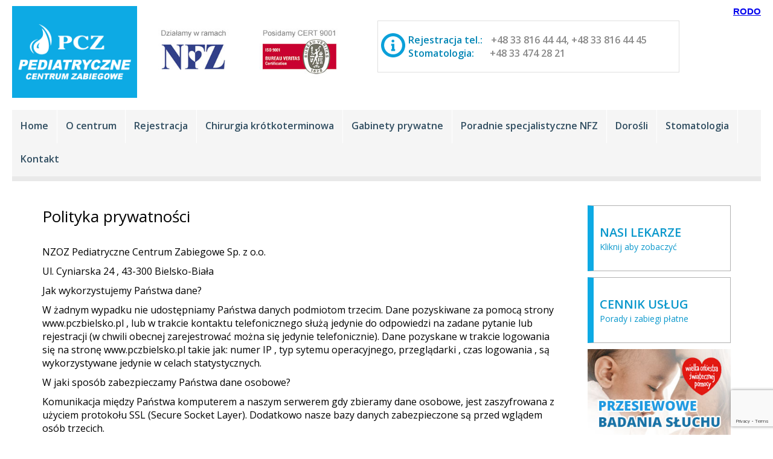

--- FILE ---
content_type: text/html; charset=UTF-8
request_url: https://www.pczbielsko.pl/pl/polityka-prywatnosci/
body_size: 10169
content:
<!DOCTYPE html>
<html itemscope="itemscope" itemtype="http://schema.org/WebPage" lang="pl-PL">
<head>
	<meta charset="UTF-8">
	<meta http-equiv="X-UA-Compatible" content="IE=edge">
	<meta name="viewport" content="width=device-width, initial-scale=1.0">
	
	
	<link href='https://fonts.googleapis.com/css?family=Open+Sans:400,600,700&subset=latin,latin-ext' rel='stylesheet' type='text/css'>

	<!--[if gte IE 9]>
		<style type="text/css">
			.gradient {
			filter: none;
			}
		</style>
	<![endif]-->
	
		<meta name='robots' content='index, follow, max-image-preview:large, max-snippet:-1, max-video-preview:-1' />
	<style>img:is([sizes="auto" i], [sizes^="auto," i]) { contain-intrinsic-size: 3000px 1500px }</style>
	
	<!-- This site is optimized with the Yoast SEO plugin v26.0 - https://yoast.com/wordpress/plugins/seo/ -->
	<title>Polityka prywatności - Pediatryczne Centrum Zabiegowe - Bielsko-Biała</title>
	<link rel="canonical" href="https://www.pczbielsko.pl/pl/polityka-prywatnosci/" />
	<meta property="og:locale" content="pl_PL" />
	<meta property="og:type" content="article" />
	<meta property="og:title" content="Polityka prywatności - Pediatryczne Centrum Zabiegowe - Bielsko-Biała" />
	<meta property="og:description" content="NZOZ Pediatryczne Centrum Zabiegowe Sp. z o.o. Ul. Cyniarska 24 , 43-300 Bielsko-Biała Jak wykorzystujemy [&hellip;]" />
	<meta property="og:url" content="https://www.pczbielsko.pl/pl/polityka-prywatnosci/" />
	<meta property="og:site_name" content="Pediatryczne Centrum Zabiegowe - Bielsko-Biała" />
	<meta property="article:publisher" content="https://www.facebook.com/Pediatryczne-Centrum-Zabiegowe-289715897748382/" />
	<meta property="article:modified_time" content="2024-06-13T10:23:29+00:00" />
	<meta name="twitter:label1" content="Szacowany czas czytania" />
	<meta name="twitter:data1" content="1 minuta" />
	<script type="application/ld+json" class="yoast-schema-graph">{"@context":"https://schema.org","@graph":[{"@type":"WebPage","@id":"https://www.pczbielsko.pl/pl/polityka-prywatnosci/","url":"https://www.pczbielsko.pl/pl/polityka-prywatnosci/","name":"Polityka prywatności - Pediatryczne Centrum Zabiegowe - Bielsko-Biała","isPartOf":{"@id":"https://www.pczbielsko.pl/pl/#website"},"datePublished":"2014-06-11T09:31:38+00:00","dateModified":"2024-06-13T10:23:29+00:00","breadcrumb":{"@id":"https://www.pczbielsko.pl/pl/polityka-prywatnosci/#breadcrumb"},"inLanguage":"pl-PL","potentialAction":[{"@type":"ReadAction","target":["https://www.pczbielsko.pl/pl/polityka-prywatnosci/"]}]},{"@type":"BreadcrumbList","@id":"https://www.pczbielsko.pl/pl/polityka-prywatnosci/#breadcrumb","itemListElement":[{"@type":"ListItem","position":1,"name":"Strona główna","item":"https://www.pczbielsko.pl/pl/"},{"@type":"ListItem","position":2,"name":"Polityka prywatności"}]},{"@type":"WebSite","@id":"https://www.pczbielsko.pl/pl/#website","url":"https://www.pczbielsko.pl/pl/","name":"Pediatryczne Centrum Zabiegowe - Bielsko-Biała","description":"Pediatryczne Centrum Zabiegowe z Bielska-Białej prowadzi swoją działalność od 1998 roku.","publisher":{"@id":"https://www.pczbielsko.pl/pl/#organization"},"potentialAction":[{"@type":"SearchAction","target":{"@type":"EntryPoint","urlTemplate":"https://www.pczbielsko.pl/pl/?s={search_term_string}"},"query-input":{"@type":"PropertyValueSpecification","valueRequired":true,"valueName":"search_term_string"}}],"inLanguage":"pl-PL"},{"@type":"Organization","@id":"https://www.pczbielsko.pl/pl/#organization","name":"Pediatryczne Centrum Zabiegowe Bielsko-Biała","url":"https://www.pczbielsko.pl/pl/","logo":{"@type":"ImageObject","inLanguage":"pl-PL","@id":"https://www.pczbielsko.pl/pl/#/schema/logo/image/","url":"https://www.pczbielsko.pl/pl/wp-content/uploads/2018/09/pcz-logo2.png","contentUrl":"https://www.pczbielsko.pl/pl/wp-content/uploads/2018/09/pcz-logo2.png","width":210,"height":104,"caption":"Pediatryczne Centrum Zabiegowe Bielsko-Biała"},"image":{"@id":"https://www.pczbielsko.pl/pl/#/schema/logo/image/"},"sameAs":["https://www.facebook.com/Pediatryczne-Centrum-Zabiegowe-289715897748382/"]}]}</script>
	<!-- / Yoast SEO plugin. -->


<link rel='dns-prefetch' href='//cdnjs.cloudflare.com' />
<link rel="alternate" type="application/rss+xml" title="Pediatryczne Centrum Zabiegowe - Bielsko-Biała &raquo; Kanał z wpisami" href="https://www.pczbielsko.pl/pl/feed/" />
<link rel="alternate" type="application/rss+xml" title="Pediatryczne Centrum Zabiegowe - Bielsko-Biała &raquo; Kanał z komentarzami" href="https://www.pczbielsko.pl/pl/comments/feed/" />
<link rel="alternate" type="application/rss+xml" title="Pediatryczne Centrum Zabiegowe - Bielsko-Biała &raquo; Polityka prywatności Kanał z komentarzami" href="https://www.pczbielsko.pl/pl/polityka-prywatnosci/feed/" />
<script type="text/javascript">
/* <![CDATA[ */
window._wpemojiSettings = {"baseUrl":"https:\/\/s.w.org\/images\/core\/emoji\/16.0.1\/72x72\/","ext":".png","svgUrl":"https:\/\/s.w.org\/images\/core\/emoji\/16.0.1\/svg\/","svgExt":".svg","source":{"concatemoji":"https:\/\/www.pczbielsko.pl\/pl\/wp-includes\/js\/wp-emoji-release.min.js?ver=a23f68fc359b2ff23b9c65ef3bb74c89.1769627370"}};
/*! This file is auto-generated */
!function(s,n){var o,i,e;function c(e){try{var t={supportTests:e,timestamp:(new Date).valueOf()};sessionStorage.setItem(o,JSON.stringify(t))}catch(e){}}function p(e,t,n){e.clearRect(0,0,e.canvas.width,e.canvas.height),e.fillText(t,0,0);var t=new Uint32Array(e.getImageData(0,0,e.canvas.width,e.canvas.height).data),a=(e.clearRect(0,0,e.canvas.width,e.canvas.height),e.fillText(n,0,0),new Uint32Array(e.getImageData(0,0,e.canvas.width,e.canvas.height).data));return t.every(function(e,t){return e===a[t]})}function u(e,t){e.clearRect(0,0,e.canvas.width,e.canvas.height),e.fillText(t,0,0);for(var n=e.getImageData(16,16,1,1),a=0;a<n.data.length;a++)if(0!==n.data[a])return!1;return!0}function f(e,t,n,a){switch(t){case"flag":return n(e,"\ud83c\udff3\ufe0f\u200d\u26a7\ufe0f","\ud83c\udff3\ufe0f\u200b\u26a7\ufe0f")?!1:!n(e,"\ud83c\udde8\ud83c\uddf6","\ud83c\udde8\u200b\ud83c\uddf6")&&!n(e,"\ud83c\udff4\udb40\udc67\udb40\udc62\udb40\udc65\udb40\udc6e\udb40\udc67\udb40\udc7f","\ud83c\udff4\u200b\udb40\udc67\u200b\udb40\udc62\u200b\udb40\udc65\u200b\udb40\udc6e\u200b\udb40\udc67\u200b\udb40\udc7f");case"emoji":return!a(e,"\ud83e\udedf")}return!1}function g(e,t,n,a){var r="undefined"!=typeof WorkerGlobalScope&&self instanceof WorkerGlobalScope?new OffscreenCanvas(300,150):s.createElement("canvas"),o=r.getContext("2d",{willReadFrequently:!0}),i=(o.textBaseline="top",o.font="600 32px Arial",{});return e.forEach(function(e){i[e]=t(o,e,n,a)}),i}function t(e){var t=s.createElement("script");t.src=e,t.defer=!0,s.head.appendChild(t)}"undefined"!=typeof Promise&&(o="wpEmojiSettingsSupports",i=["flag","emoji"],n.supports={everything:!0,everythingExceptFlag:!0},e=new Promise(function(e){s.addEventListener("DOMContentLoaded",e,{once:!0})}),new Promise(function(t){var n=function(){try{var e=JSON.parse(sessionStorage.getItem(o));if("object"==typeof e&&"number"==typeof e.timestamp&&(new Date).valueOf()<e.timestamp+604800&&"object"==typeof e.supportTests)return e.supportTests}catch(e){}return null}();if(!n){if("undefined"!=typeof Worker&&"undefined"!=typeof OffscreenCanvas&&"undefined"!=typeof URL&&URL.createObjectURL&&"undefined"!=typeof Blob)try{var e="postMessage("+g.toString()+"("+[JSON.stringify(i),f.toString(),p.toString(),u.toString()].join(",")+"));",a=new Blob([e],{type:"text/javascript"}),r=new Worker(URL.createObjectURL(a),{name:"wpTestEmojiSupports"});return void(r.onmessage=function(e){c(n=e.data),r.terminate(),t(n)})}catch(e){}c(n=g(i,f,p,u))}t(n)}).then(function(e){for(var t in e)n.supports[t]=e[t],n.supports.everything=n.supports.everything&&n.supports[t],"flag"!==t&&(n.supports.everythingExceptFlag=n.supports.everythingExceptFlag&&n.supports[t]);n.supports.everythingExceptFlag=n.supports.everythingExceptFlag&&!n.supports.flag,n.DOMReady=!1,n.readyCallback=function(){n.DOMReady=!0}}).then(function(){return e}).then(function(){var e;n.supports.everything||(n.readyCallback(),(e=n.source||{}).concatemoji?t(e.concatemoji):e.wpemoji&&e.twemoji&&(t(e.twemoji),t(e.wpemoji)))}))}((window,document),window._wpemojiSettings);
/* ]]> */
</script>
<style id='wp-emoji-styles-inline-css' type='text/css'>

	img.wp-smiley, img.emoji {
		display: inline !important;
		border: none !important;
		box-shadow: none !important;
		height: 1em !important;
		width: 1em !important;
		margin: 0 0.07em !important;
		vertical-align: -0.1em !important;
		background: none !important;
		padding: 0 !important;
	}
</style>
<link rel='stylesheet' id='wp-block-library-css' href='https://www.pczbielsko.pl/pl/wp-includes/css/dist/block-library/style.min.css?ver=a23f68fc359b2ff23b9c65ef3bb74c89.1769627370' type='text/css' media='all' />
<style id='classic-theme-styles-inline-css' type='text/css'>
/*! This file is auto-generated */
.wp-block-button__link{color:#fff;background-color:#32373c;border-radius:9999px;box-shadow:none;text-decoration:none;padding:calc(.667em + 2px) calc(1.333em + 2px);font-size:1.125em}.wp-block-file__button{background:#32373c;color:#fff;text-decoration:none}
</style>
<style id='pdfemb-pdf-embedder-viewer-style-inline-css' type='text/css'>
.wp-block-pdfemb-pdf-embedder-viewer{max-width:none}

</style>
<style id='global-styles-inline-css' type='text/css'>
:root{--wp--preset--aspect-ratio--square: 1;--wp--preset--aspect-ratio--4-3: 4/3;--wp--preset--aspect-ratio--3-4: 3/4;--wp--preset--aspect-ratio--3-2: 3/2;--wp--preset--aspect-ratio--2-3: 2/3;--wp--preset--aspect-ratio--16-9: 16/9;--wp--preset--aspect-ratio--9-16: 9/16;--wp--preset--color--black: #000000;--wp--preset--color--cyan-bluish-gray: #abb8c3;--wp--preset--color--white: #ffffff;--wp--preset--color--pale-pink: #f78da7;--wp--preset--color--vivid-red: #cf2e2e;--wp--preset--color--luminous-vivid-orange: #ff6900;--wp--preset--color--luminous-vivid-amber: #fcb900;--wp--preset--color--light-green-cyan: #7bdcb5;--wp--preset--color--vivid-green-cyan: #00d084;--wp--preset--color--pale-cyan-blue: #8ed1fc;--wp--preset--color--vivid-cyan-blue: #0693e3;--wp--preset--color--vivid-purple: #9b51e0;--wp--preset--gradient--vivid-cyan-blue-to-vivid-purple: linear-gradient(135deg,rgba(6,147,227,1) 0%,rgb(155,81,224) 100%);--wp--preset--gradient--light-green-cyan-to-vivid-green-cyan: linear-gradient(135deg,rgb(122,220,180) 0%,rgb(0,208,130) 100%);--wp--preset--gradient--luminous-vivid-amber-to-luminous-vivid-orange: linear-gradient(135deg,rgba(252,185,0,1) 0%,rgba(255,105,0,1) 100%);--wp--preset--gradient--luminous-vivid-orange-to-vivid-red: linear-gradient(135deg,rgba(255,105,0,1) 0%,rgb(207,46,46) 100%);--wp--preset--gradient--very-light-gray-to-cyan-bluish-gray: linear-gradient(135deg,rgb(238,238,238) 0%,rgb(169,184,195) 100%);--wp--preset--gradient--cool-to-warm-spectrum: linear-gradient(135deg,rgb(74,234,220) 0%,rgb(151,120,209) 20%,rgb(207,42,186) 40%,rgb(238,44,130) 60%,rgb(251,105,98) 80%,rgb(254,248,76) 100%);--wp--preset--gradient--blush-light-purple: linear-gradient(135deg,rgb(255,206,236) 0%,rgb(152,150,240) 100%);--wp--preset--gradient--blush-bordeaux: linear-gradient(135deg,rgb(254,205,165) 0%,rgb(254,45,45) 50%,rgb(107,0,62) 100%);--wp--preset--gradient--luminous-dusk: linear-gradient(135deg,rgb(255,203,112) 0%,rgb(199,81,192) 50%,rgb(65,88,208) 100%);--wp--preset--gradient--pale-ocean: linear-gradient(135deg,rgb(255,245,203) 0%,rgb(182,227,212) 50%,rgb(51,167,181) 100%);--wp--preset--gradient--electric-grass: linear-gradient(135deg,rgb(202,248,128) 0%,rgb(113,206,126) 100%);--wp--preset--gradient--midnight: linear-gradient(135deg,rgb(2,3,129) 0%,rgb(40,116,252) 100%);--wp--preset--font-size--small: 13px;--wp--preset--font-size--medium: 20px;--wp--preset--font-size--large: 36px;--wp--preset--font-size--x-large: 42px;--wp--preset--spacing--20: 0.44rem;--wp--preset--spacing--30: 0.67rem;--wp--preset--spacing--40: 1rem;--wp--preset--spacing--50: 1.5rem;--wp--preset--spacing--60: 2.25rem;--wp--preset--spacing--70: 3.38rem;--wp--preset--spacing--80: 5.06rem;--wp--preset--shadow--natural: 6px 6px 9px rgba(0, 0, 0, 0.2);--wp--preset--shadow--deep: 12px 12px 50px rgba(0, 0, 0, 0.4);--wp--preset--shadow--sharp: 6px 6px 0px rgba(0, 0, 0, 0.2);--wp--preset--shadow--outlined: 6px 6px 0px -3px rgba(255, 255, 255, 1), 6px 6px rgba(0, 0, 0, 1);--wp--preset--shadow--crisp: 6px 6px 0px rgba(0, 0, 0, 1);}:where(.is-layout-flex){gap: 0.5em;}:where(.is-layout-grid){gap: 0.5em;}body .is-layout-flex{display: flex;}.is-layout-flex{flex-wrap: wrap;align-items: center;}.is-layout-flex > :is(*, div){margin: 0;}body .is-layout-grid{display: grid;}.is-layout-grid > :is(*, div){margin: 0;}:where(.wp-block-columns.is-layout-flex){gap: 2em;}:where(.wp-block-columns.is-layout-grid){gap: 2em;}:where(.wp-block-post-template.is-layout-flex){gap: 1.25em;}:where(.wp-block-post-template.is-layout-grid){gap: 1.25em;}.has-black-color{color: var(--wp--preset--color--black) !important;}.has-cyan-bluish-gray-color{color: var(--wp--preset--color--cyan-bluish-gray) !important;}.has-white-color{color: var(--wp--preset--color--white) !important;}.has-pale-pink-color{color: var(--wp--preset--color--pale-pink) !important;}.has-vivid-red-color{color: var(--wp--preset--color--vivid-red) !important;}.has-luminous-vivid-orange-color{color: var(--wp--preset--color--luminous-vivid-orange) !important;}.has-luminous-vivid-amber-color{color: var(--wp--preset--color--luminous-vivid-amber) !important;}.has-light-green-cyan-color{color: var(--wp--preset--color--light-green-cyan) !important;}.has-vivid-green-cyan-color{color: var(--wp--preset--color--vivid-green-cyan) !important;}.has-pale-cyan-blue-color{color: var(--wp--preset--color--pale-cyan-blue) !important;}.has-vivid-cyan-blue-color{color: var(--wp--preset--color--vivid-cyan-blue) !important;}.has-vivid-purple-color{color: var(--wp--preset--color--vivid-purple) !important;}.has-black-background-color{background-color: var(--wp--preset--color--black) !important;}.has-cyan-bluish-gray-background-color{background-color: var(--wp--preset--color--cyan-bluish-gray) !important;}.has-white-background-color{background-color: var(--wp--preset--color--white) !important;}.has-pale-pink-background-color{background-color: var(--wp--preset--color--pale-pink) !important;}.has-vivid-red-background-color{background-color: var(--wp--preset--color--vivid-red) !important;}.has-luminous-vivid-orange-background-color{background-color: var(--wp--preset--color--luminous-vivid-orange) !important;}.has-luminous-vivid-amber-background-color{background-color: var(--wp--preset--color--luminous-vivid-amber) !important;}.has-light-green-cyan-background-color{background-color: var(--wp--preset--color--light-green-cyan) !important;}.has-vivid-green-cyan-background-color{background-color: var(--wp--preset--color--vivid-green-cyan) !important;}.has-pale-cyan-blue-background-color{background-color: var(--wp--preset--color--pale-cyan-blue) !important;}.has-vivid-cyan-blue-background-color{background-color: var(--wp--preset--color--vivid-cyan-blue) !important;}.has-vivid-purple-background-color{background-color: var(--wp--preset--color--vivid-purple) !important;}.has-black-border-color{border-color: var(--wp--preset--color--black) !important;}.has-cyan-bluish-gray-border-color{border-color: var(--wp--preset--color--cyan-bluish-gray) !important;}.has-white-border-color{border-color: var(--wp--preset--color--white) !important;}.has-pale-pink-border-color{border-color: var(--wp--preset--color--pale-pink) !important;}.has-vivid-red-border-color{border-color: var(--wp--preset--color--vivid-red) !important;}.has-luminous-vivid-orange-border-color{border-color: var(--wp--preset--color--luminous-vivid-orange) !important;}.has-luminous-vivid-amber-border-color{border-color: var(--wp--preset--color--luminous-vivid-amber) !important;}.has-light-green-cyan-border-color{border-color: var(--wp--preset--color--light-green-cyan) !important;}.has-vivid-green-cyan-border-color{border-color: var(--wp--preset--color--vivid-green-cyan) !important;}.has-pale-cyan-blue-border-color{border-color: var(--wp--preset--color--pale-cyan-blue) !important;}.has-vivid-cyan-blue-border-color{border-color: var(--wp--preset--color--vivid-cyan-blue) !important;}.has-vivid-purple-border-color{border-color: var(--wp--preset--color--vivid-purple) !important;}.has-vivid-cyan-blue-to-vivid-purple-gradient-background{background: var(--wp--preset--gradient--vivid-cyan-blue-to-vivid-purple) !important;}.has-light-green-cyan-to-vivid-green-cyan-gradient-background{background: var(--wp--preset--gradient--light-green-cyan-to-vivid-green-cyan) !important;}.has-luminous-vivid-amber-to-luminous-vivid-orange-gradient-background{background: var(--wp--preset--gradient--luminous-vivid-amber-to-luminous-vivid-orange) !important;}.has-luminous-vivid-orange-to-vivid-red-gradient-background{background: var(--wp--preset--gradient--luminous-vivid-orange-to-vivid-red) !important;}.has-very-light-gray-to-cyan-bluish-gray-gradient-background{background: var(--wp--preset--gradient--very-light-gray-to-cyan-bluish-gray) !important;}.has-cool-to-warm-spectrum-gradient-background{background: var(--wp--preset--gradient--cool-to-warm-spectrum) !important;}.has-blush-light-purple-gradient-background{background: var(--wp--preset--gradient--blush-light-purple) !important;}.has-blush-bordeaux-gradient-background{background: var(--wp--preset--gradient--blush-bordeaux) !important;}.has-luminous-dusk-gradient-background{background: var(--wp--preset--gradient--luminous-dusk) !important;}.has-pale-ocean-gradient-background{background: var(--wp--preset--gradient--pale-ocean) !important;}.has-electric-grass-gradient-background{background: var(--wp--preset--gradient--electric-grass) !important;}.has-midnight-gradient-background{background: var(--wp--preset--gradient--midnight) !important;}.has-small-font-size{font-size: var(--wp--preset--font-size--small) !important;}.has-medium-font-size{font-size: var(--wp--preset--font-size--medium) !important;}.has-large-font-size{font-size: var(--wp--preset--font-size--large) !important;}.has-x-large-font-size{font-size: var(--wp--preset--font-size--x-large) !important;}
:where(.wp-block-post-template.is-layout-flex){gap: 1.25em;}:where(.wp-block-post-template.is-layout-grid){gap: 1.25em;}
:where(.wp-block-columns.is-layout-flex){gap: 2em;}:where(.wp-block-columns.is-layout-grid){gap: 2em;}
:root :where(.wp-block-pullquote){font-size: 1.5em;line-height: 1.6;}
</style>
<link rel='stylesheet' id='contact-form-7-css' href='https://www.pczbielsko.pl/pl/wp-content/plugins/contact-form-7/includes/css/styles.css?ver=6.1.1.1769627370' type='text/css' media='all' />
<link rel='stylesheet' id='pure-min-css-css' href='https://www.pczbielsko.pl/pl/wp-content/themes/WP_PURETHEME/css/pure-min.css?ver=0.6.0.1769627370' type='text/css' media='all' />
<link rel='stylesheet' id='pure-base-min-css-css' href='https://www.pczbielsko.pl/pl/wp-content/themes/WP_PURETHEME/css/base-min.css?ver=0.6.0.1769627370' type='text/css' media='all' />
<link rel='stylesheet' id='grids-responsive-min-css' href='https://www.pczbielsko.pl/pl/wp-content/themes/WP_PURETHEME/css/grids-responsive-min.css?ver=0.6.0.1769627370' type='text/css' media='all' />
<link rel='stylesheet' id='slippry-css-css' href='https://www.pczbielsko.pl/pl/wp-content/themes/WP_PURETHEME/css/slippry.css?ver=0.6.0.1769627370' type='text/css' media='all' />
<link rel='stylesheet' id='pure-style-css' href='https://www.pczbielsko.pl/pl/wp-content/themes/WP_PURETHEME/style.css?ver=a23f68fc359b2ff23b9c65ef3bb74c89.1769627370' type='text/css' media='all' />
<link rel='stylesheet' id='lightboxStyle-css' href='https://www.pczbielsko.pl/pl/wp-content/plugins/lightbox-plus/css/black/colorbox.css?ver=2.7.1769627370' type='text/css' media='screen' />
<script type="text/javascript" src="https://www.pczbielsko.pl/pl/wp-includes/js/jquery/jquery-migrate.min.js?ver=3.4.1.1769627370" id="jquery-migrate-js"></script>
<link rel="https://api.w.org/" href="https://www.pczbielsko.pl/pl/wp-json/" /><link rel="alternate" title="JSON" type="application/json" href="https://www.pczbielsko.pl/pl/wp-json/wp/v2/pages/83" /><link rel="alternate" title="oEmbed (JSON)" type="application/json+oembed" href="https://www.pczbielsko.pl/pl/wp-json/oembed/1.0/embed?url=https%3A%2F%2Fwww.pczbielsko.pl%2Fpl%2Fpolityka-prywatnosci%2F" />
<link rel="alternate" title="oEmbed (XML)" type="text/xml+oembed" href="https://www.pczbielsko.pl/pl/wp-json/oembed/1.0/embed?url=https%3A%2F%2Fwww.pczbielsko.pl%2Fpl%2Fpolityka-prywatnosci%2F&#038;format=xml" />
<style id="uagb-style-frontend-83">.uag-blocks-common-selector{z-index:var(--z-index-desktop) !important}@media (max-width: 976px){.uag-blocks-common-selector{z-index:var(--z-index-tablet) !important}}@media (max-width: 767px){.uag-blocks-common-selector{z-index:var(--z-index-mobile) !important}}
</style></head>
<body data-rsssl=1 class="wp-singular page-template-default page page-id-83 wp-theme-WP_PURETHEME">


<div id="layout">

	<!-- HEADER -->
	<header>
		<div id="top-header"  class="pure-g">
		
			<div class="pure-u-1 pure-u-md-4-24 pure-u-lg-4-24">
				<div class="logobox">
				<a href="https://www.pczbielsko.pl/pl" target="_self" title="Strona główna">
					<img class="pure-img top-header-logo" src="https://www.pczbielsko.pl/pl/wp-content/themes/WP_PURETHEME/images/pcz-logo1.png" alt="logo PCZ" title="Pediatryczne Centrum Zabiegowe">
				</a>
				</div>
			</div>
			<div class="pure-u-1 pure-u-md-20-24 pure-u-lg-20-24">
				<div class="header-logo-box">
					<img class="header-logo" src="https://www.pczbielsko.pl/pl/wp-content/themes/WP_PURETHEME/images/nfz-logo.jpg" alt="obrazek" title="NFZ"/>
					<img class="header-logo" src="https://www.pczbielsko.pl/pl/wp-content/themes/WP_PURETHEME/images/cert-logo.jpg" alt="obrazek" title="Certyfikat 9001"/>
				</div>
				<div class="header-info-box">
					<img class="icon-48 filter-blue icon-flow-left" src="https://www.pczbielsko.pl/pl/wp-content/themes/WP_PURETHEME/images/info.svg" alt="Ikona"/>
					<p class="header-info">Rejestracja tel.: <span class="sp1">
					<a href="tel:+48338164444">+48 33 816 44 44</a>, 
					<a href="tel:+48338164445">+48 33 816 44 45</a></span></p>
					<p class="header-info">Stomatologia: <span class="sp2">
					<a href="tel:+48334742821">+48 33 474 28 21</a></span></p>
				</div>
				<a href="https://www.pczbielsko.pl/pl/wp-content/uploads/2019/05/ON-LINE-klauzula-informacyjna-PCZ.doc" style="position:absolute;top:0px;right:0px;font:900 15px arial, sans-serif;">RODO</a>
			</div>
			
		</div>
	</header>
	<!-- End HEADER -->
	
	<!-- NAVIGATION -->
	
	<nav id="top-navigation" class="sticked-menu">
		<div id="menu-navigation" class="pure-g">
		
			<div class="pure-u-1">
			
				<div id="main-nav">

					<ul id="menu-topmenu" class="menu"><li id="menu-item-866" class="menu-item menu-item-type-custom menu-item-object-custom menu-item-866"><a href="http://www.pczbielsko.pl">Home</a></li>
<li id="menu-item-14" class="menu-item menu-item-type-post_type menu-item-object-page menu-item-14"><a href="https://www.pczbielsko.pl/pl/o-centrum/">O centrum</a></li>
<li id="menu-item-450" class="menu-item menu-item-type-post_type menu-item-object-page menu-item-450"><a href="https://www.pczbielsko.pl/pl/rejestracja/">Rejestracja</a></li>
<li id="menu-item-29" class="menu-item menu-item-type-post_type menu-item-object-page menu-item-29"><a href="https://www.pczbielsko.pl/pl/oddzial-chirurgii-krotkoterminowej/">Chirurgia krótkoterminowa</a></li>
<li id="menu-item-28" class="menu-item menu-item-type-post_type menu-item-object-page menu-item-28"><a href="https://www.pczbielsko.pl/pl/gabinety-prywatne/">Gabinety prywatne</a></li>
<li id="menu-item-27" class="menu-item menu-item-type-post_type menu-item-object-page menu-item-27"><a href="https://www.pczbielsko.pl/pl/poradnie-specjalistyczne/">Poradnie specjalistyczne NFZ</a></li>
<li id="menu-item-26" class="menu-item menu-item-type-post_type menu-item-object-page menu-item-26"><a href="https://www.pczbielsko.pl/pl/dorosli/">Dorośli</a></li>
<li id="menu-item-25" class="menu-item menu-item-type-post_type menu-item-object-page menu-item-25"><a href="https://www.pczbielsko.pl/pl/stomatologia/">Stomatologia</a></li>
<li id="menu-item-13" class="menu-item menu-item-type-post_type menu-item-object-page menu-item-13"><a href="https://www.pczbielsko.pl/pl/kontakt/">Kontakt</a></li>
</ul>
				</div>
				
			</div>
			
		</div>
	
	</nav>
	<!-- End NAVIGATION -->
	

<main id="content-page" class="site-main" role="main">

	<div id="content-page-container" class="pure-g">
	
		
		<div class="pure-u-1 pure-u-md-18-24 pure-u-lg-18-24">				
			
									<article>
	<header>
				<h1 class="entry-title" itemprop="name">Polityka prywatności</h1>
	</header>
	<div class="entry-content" itemprop="mainContentOfPage">
		<h3>NZOZ Pediatryczne Centrum Zabiegowe Sp. z o.o.</h3>
<p>Ul. Cyniarska 24 , 43-300 Bielsko-Biała</p>
<h3>Jak wykorzystujemy Państwa dane?</h3>
<p>W żadnym wypadku nie udostępniamy Państwa danych podmiotom trzecim. Dane pozyskiwane za pomocą strony www.pczbielsko.pl , lub w trakcie kontaktu telefonicznego służą jedynie do odpowiedzi na zadane pytanie lub rejestracji (w chwili obecnej zarejestrować można się jedynie telefonicznie). Dane pozyskane w trakcie logowania się na stronę www.pczbielsko.pl takie jak: numer IP , typ sytemu operacyjnego, przeglądarki , czas logowania , są wykorzystywane jedynie w celach statystycznych.</p>
<h3>W jaki sposób zabezpieczamy Państwa dane osobowe?</h3>
<p>Komunikacja między Państwa komputerem a naszym serwerem gdy zbieramy dane osobowe, jest zaszyfrowana z użyciem protokołu SSL (Secure Socket Layer). Dodatkowo nasze bazy danych zabezpieczone są przed wglądem osób trzecich.</p>
<h3>W jaki sposób firma kontaktuje się z klientem?</h3>
<p>Jeśli zaistnieje potrzeba kontaktu z naszymi klientami, firma zastrzega sobie prawo do wykorzystania pozyskanych danych kontaktowych.Formy kontaktu obejmują jedynie korespondencję z firmowych adresów e-mail , lub jednego z oficjalnych numerów telefonów. Jednocześnie informujemy, iż zarówno w chwili obecnej jak i najbliższej przyszłości , nie przewidujemy prowadzenia żadnych akcji marketingowych przy użyciu pozyskanych danych.</p>
<h3>Zmiany w polityce prywatności</h3>
<p>Firma NZOZ Pediatryczne Centrum Zabiegowe zastrzega sobie prawo do zmiany niniejszego regulaminu bez konieczności informowania klientów. Aktualna wersja tego dokumentu jest zawsze dostępna na stronie internetowej www.pczbielsko.pl i w siedzibie firmy w Bielsku &#8211; Białej przy ulicy Cyniarksiej 24.</p>
			</div>
	<footer>
	</footer>
</article>											
				
		</div>
		<div class="pure-u-1 pure-u-md-1-24 pure-u-lg-1-24">
		</div>
		<div class="pure-u-1 pure-u-md-5-24 pure-u-lg-5-24">

			<a  class="button-link" href="/nasi-lekarze">
				<div class="button-box">
					<p class="button-txt1">NASI LEKARZE</p>
					<p class="button-txt2">Kliknij aby zobaczyć</p>
				</div>
			</a>
			<a  class="button-link" href="/cennik-uslug">
				<div class="button-box">
					<p class="button-txt1">CENNIK USŁUG</p>
					<p class="button-txt2">Porady i zabiegi płatne</p>
				</div>
			</a>
			<div id="sidebar-primary" class="sidebar">
            <div id="block-4" class="widget widget_block widget_media_image">
<figure class="wp-block-image size-full"><img loading="lazy" decoding="async" width="300" height="185" src="https://www.pczbielsko.pl/pl/wp-content/uploads/2022/09/badania-sluchu.jpg" alt="" class="wp-image-850"/></figure>
</div><div id="block-3" class="widget widget_block widget_media_image">
<figure class="wp-block-image size-full is-resized"><a href="https://www.pczbielsko.pl/pl/rehabilitacja-niemowlat-i-malych-dzieci-w-pcz/"><img loading="lazy" decoding="async" src="https://www.pczbielsko.pl/pl/wp-content/uploads/2022/09/pcz-baner1.jpg" alt="" class="wp-image-643" width="300" height="185"/></a></figure>
</div>    </div>		
		</div>
		
	</div>
	
</main>


	<!-- FOOTER -->
	<footer id="sub-footer">
		<div id="sub-footer-container" class="pure-g">
			<div class="pure-u-1 pure-u-md-2-24 pure-u-lg-2-24">
				<div class="icon-box2">
					<img class="icon-64 filter-white" src="https://www.pczbielsko.pl/pl/wp-content/themes/WP_PURETHEME/images/info.svg" alt="Ikona"/>
				</div>				
			</div>
			<div class="pure-u-1 pure-u-md-5-24 pure-u-lg-5-24">
				<p class="footer-p">
				<strong>Pediatryczne Centrum Zabiegowe</strong><br>
				ul. Cyniarska 24, <br>
				43-300 Bielsko-Biała 
				</p>
			</div>
			<div class="pure-u-1 pure-u-md-4-24 pure-u-lg-4-24">
				<p class="footer-p">
				<strong>Rejestracja:</strong><br>
				+48 33 816 44 44<br>
				+48 33 816 44 45 
				</p>
			</div>
			<div class="pure-u-1 pure-u-md-9-24 pure-u-lg-9-24">
				<p class="footer-p">
				<strong>Oddział Chirurgii Krótkoterminowej:</strong><br>
				Telefon: +48 33 816 44 41 <br>
				Telefon: +48 883 928 959 
				</p>
			</div>
			<div class="pure-u-1 pure-u-md-4-24 pure-u-lg-4-24">
			</div>
		</div>
	</footer>

	<!-- End FOOTER -->
	<p class="footer-info-p">Pediatryczne Centrum Zabiegowe 2026 | <a href="https://www.pczbielsko.pl/pl/polityka-prywatnosci" target="_self" title="Polityka prywatności">Polityka prywatności</a> | <a href="https://www.pczbielsko.pl/pl/polityka-jakosci" target="_self" title="Polityka jakości">Polityka jakości - ISO 9001</a> | <a href="http://www.labre.pl" target="_blank" title="Strony internetowe">Projekt i wykonanie strony <strong>labre.pl</strong></a></p>
	
	
</div><!-- End #layout -->

<script type="speculationrules">
{"prefetch":[{"source":"document","where":{"and":[{"href_matches":"\/pl\/*"},{"not":{"href_matches":["\/pl\/wp-*.php","\/pl\/wp-admin\/*","\/pl\/wp-content\/uploads\/*","\/pl\/wp-content\/*","\/pl\/wp-content\/plugins\/*","\/pl\/wp-content\/themes\/WP_PURETHEME\/*","\/pl\/*\\?(.+)"]}},{"not":{"selector_matches":"a[rel~=\"nofollow\"]"}},{"not":{"selector_matches":".no-prefetch, .no-prefetch a"}}]},"eagerness":"conservative"}]}
</script>
<!-- Lightbox Plus Colorbox v2.7/1.5.9 - 2013.01.24 - Message: 0-->
<script type="text/javascript">
jQuery(document).ready(function($){
  $("a[rel*=lightbox]").colorbox({speed:0,width:false,height:false,innerWidth:false,innerHeight:false,initialWidth:false,initialHeight:false,maxWidth:"80%",maxHeight:"90%",opacity:0.75,preloading:false,current:" {current}  {total}",previous:"Poprzedni",next:"Następny",close:"Zamknij",loop:false,scrolling:false,escKey:false,top:false,right:false,bottom:false,left:false});
});
</script>
<script type="text/javascript" src="https://cdnjs.cloudflare.com/ajax/libs/jquery/2.2.4/jquery.min.js?ver=2.2.4.1769627370" id="jquery-js"></script>
<script type="text/javascript" src="https://www.pczbielsko.pl/pl/wp-includes/js/dist/hooks.min.js?ver=4d63a3d491d11ffd8ac6.1769627370" id="wp-hooks-js"></script>
<script type="text/javascript" src="https://www.pczbielsko.pl/pl/wp-includes/js/dist/i18n.min.js?ver=5e580eb46a90c2b997e6.1769627370" id="wp-i18n-js"></script>
<script type="text/javascript" id="wp-i18n-js-after">
/* <![CDATA[ */
wp.i18n.setLocaleData( { 'text direction\u0004ltr': [ 'ltr' ] } );
/* ]]> */
</script>
<script type="text/javascript" src="https://www.pczbielsko.pl/pl/wp-content/plugins/contact-form-7/includes/swv/js/index.js?ver=6.1.1.1769627370" id="swv-js"></script>
<script type="text/javascript" id="contact-form-7-js-translations">
/* <![CDATA[ */
( function( domain, translations ) {
	var localeData = translations.locale_data[ domain ] || translations.locale_data.messages;
	localeData[""].domain = domain;
	wp.i18n.setLocaleData( localeData, domain );
} )( "contact-form-7", {"translation-revision-date":"2025-08-25 16:00:05+0000","generator":"GlotPress\/4.0.1","domain":"messages","locale_data":{"messages":{"":{"domain":"messages","plural-forms":"nplurals=3; plural=(n == 1) ? 0 : ((n % 10 >= 2 && n % 10 <= 4 && (n % 100 < 12 || n % 100 > 14)) ? 1 : 2);","lang":"pl"},"This contact form is placed in the wrong place.":["Ten formularz kontaktowy zosta\u0142 umieszczony w niew\u0142a\u015bciwym miejscu."],"Error:":["B\u0142\u0105d:"]}},"comment":{"reference":"includes\/js\/index.js"}} );
/* ]]> */
</script>
<script type="text/javascript" id="contact-form-7-js-before">
/* <![CDATA[ */
var wpcf7 = {
    "api": {
        "root": "https:\/\/www.pczbielsko.pl\/pl\/wp-json\/",
        "namespace": "contact-form-7\/v1"
    }
};
/* ]]> */
</script>
<script type="text/javascript" src="https://www.pczbielsko.pl/pl/wp-content/plugins/contact-form-7/includes/js/index.js?ver=6.1.1.1769627370" id="contact-form-7-js"></script>
<script type="text/javascript" src="https://www.pczbielsko.pl/pl/wp-content/themes/WP_PURETHEME/js/init.js?ver=1.0.1769627370" id="init-js"></script>
<script type="text/javascript" src="https://www.google.com/recaptcha/api.js?render=6LeF68QUAAAAAKmPr5xPg23YqGmkeHcj__xytaJY&amp;ver=3.0.1769627370" id="google-recaptcha-js"></script>
<script type="text/javascript" src="https://www.pczbielsko.pl/pl/wp-includes/js/dist/vendor/wp-polyfill.min.js?ver=3.15.0.1769627370" id="wp-polyfill-js"></script>
<script type="text/javascript" id="wpcf7-recaptcha-js-before">
/* <![CDATA[ */
var wpcf7_recaptcha = {
    "sitekey": "6LeF68QUAAAAAKmPr5xPg23YqGmkeHcj__xytaJY",
    "actions": {
        "homepage": "homepage",
        "contactform": "contactform"
    }
};
/* ]]> */
</script>
<script type="text/javascript" src="https://www.pczbielsko.pl/pl/wp-content/plugins/contact-form-7/modules/recaptcha/index.js?ver=6.1.1.1769627370" id="wpcf7-recaptcha-js"></script>
<script type="text/javascript" src="https://www.pczbielsko.pl/pl/wp-content/plugins/lightbox-plus/js/jquery.colorbox.1.5.9.js?ver=1.5.9.1769627370" id="jquery-colorbox-js"></script>
</body>
</html>

--- FILE ---
content_type: text/html; charset=utf-8
request_url: https://www.google.com/recaptcha/api2/anchor?ar=1&k=6LeF68QUAAAAAKmPr5xPg23YqGmkeHcj__xytaJY&co=aHR0cHM6Ly93d3cucGN6YmllbHNrby5wbDo0NDM.&hl=en&v=N67nZn4AqZkNcbeMu4prBgzg&size=invisible&anchor-ms=20000&execute-ms=30000&cb=f216o8dafew2
body_size: 48729
content:
<!DOCTYPE HTML><html dir="ltr" lang="en"><head><meta http-equiv="Content-Type" content="text/html; charset=UTF-8">
<meta http-equiv="X-UA-Compatible" content="IE=edge">
<title>reCAPTCHA</title>
<style type="text/css">
/* cyrillic-ext */
@font-face {
  font-family: 'Roboto';
  font-style: normal;
  font-weight: 400;
  font-stretch: 100%;
  src: url(//fonts.gstatic.com/s/roboto/v48/KFO7CnqEu92Fr1ME7kSn66aGLdTylUAMa3GUBHMdazTgWw.woff2) format('woff2');
  unicode-range: U+0460-052F, U+1C80-1C8A, U+20B4, U+2DE0-2DFF, U+A640-A69F, U+FE2E-FE2F;
}
/* cyrillic */
@font-face {
  font-family: 'Roboto';
  font-style: normal;
  font-weight: 400;
  font-stretch: 100%;
  src: url(//fonts.gstatic.com/s/roboto/v48/KFO7CnqEu92Fr1ME7kSn66aGLdTylUAMa3iUBHMdazTgWw.woff2) format('woff2');
  unicode-range: U+0301, U+0400-045F, U+0490-0491, U+04B0-04B1, U+2116;
}
/* greek-ext */
@font-face {
  font-family: 'Roboto';
  font-style: normal;
  font-weight: 400;
  font-stretch: 100%;
  src: url(//fonts.gstatic.com/s/roboto/v48/KFO7CnqEu92Fr1ME7kSn66aGLdTylUAMa3CUBHMdazTgWw.woff2) format('woff2');
  unicode-range: U+1F00-1FFF;
}
/* greek */
@font-face {
  font-family: 'Roboto';
  font-style: normal;
  font-weight: 400;
  font-stretch: 100%;
  src: url(//fonts.gstatic.com/s/roboto/v48/KFO7CnqEu92Fr1ME7kSn66aGLdTylUAMa3-UBHMdazTgWw.woff2) format('woff2');
  unicode-range: U+0370-0377, U+037A-037F, U+0384-038A, U+038C, U+038E-03A1, U+03A3-03FF;
}
/* math */
@font-face {
  font-family: 'Roboto';
  font-style: normal;
  font-weight: 400;
  font-stretch: 100%;
  src: url(//fonts.gstatic.com/s/roboto/v48/KFO7CnqEu92Fr1ME7kSn66aGLdTylUAMawCUBHMdazTgWw.woff2) format('woff2');
  unicode-range: U+0302-0303, U+0305, U+0307-0308, U+0310, U+0312, U+0315, U+031A, U+0326-0327, U+032C, U+032F-0330, U+0332-0333, U+0338, U+033A, U+0346, U+034D, U+0391-03A1, U+03A3-03A9, U+03B1-03C9, U+03D1, U+03D5-03D6, U+03F0-03F1, U+03F4-03F5, U+2016-2017, U+2034-2038, U+203C, U+2040, U+2043, U+2047, U+2050, U+2057, U+205F, U+2070-2071, U+2074-208E, U+2090-209C, U+20D0-20DC, U+20E1, U+20E5-20EF, U+2100-2112, U+2114-2115, U+2117-2121, U+2123-214F, U+2190, U+2192, U+2194-21AE, U+21B0-21E5, U+21F1-21F2, U+21F4-2211, U+2213-2214, U+2216-22FF, U+2308-230B, U+2310, U+2319, U+231C-2321, U+2336-237A, U+237C, U+2395, U+239B-23B7, U+23D0, U+23DC-23E1, U+2474-2475, U+25AF, U+25B3, U+25B7, U+25BD, U+25C1, U+25CA, U+25CC, U+25FB, U+266D-266F, U+27C0-27FF, U+2900-2AFF, U+2B0E-2B11, U+2B30-2B4C, U+2BFE, U+3030, U+FF5B, U+FF5D, U+1D400-1D7FF, U+1EE00-1EEFF;
}
/* symbols */
@font-face {
  font-family: 'Roboto';
  font-style: normal;
  font-weight: 400;
  font-stretch: 100%;
  src: url(//fonts.gstatic.com/s/roboto/v48/KFO7CnqEu92Fr1ME7kSn66aGLdTylUAMaxKUBHMdazTgWw.woff2) format('woff2');
  unicode-range: U+0001-000C, U+000E-001F, U+007F-009F, U+20DD-20E0, U+20E2-20E4, U+2150-218F, U+2190, U+2192, U+2194-2199, U+21AF, U+21E6-21F0, U+21F3, U+2218-2219, U+2299, U+22C4-22C6, U+2300-243F, U+2440-244A, U+2460-24FF, U+25A0-27BF, U+2800-28FF, U+2921-2922, U+2981, U+29BF, U+29EB, U+2B00-2BFF, U+4DC0-4DFF, U+FFF9-FFFB, U+10140-1018E, U+10190-1019C, U+101A0, U+101D0-101FD, U+102E0-102FB, U+10E60-10E7E, U+1D2C0-1D2D3, U+1D2E0-1D37F, U+1F000-1F0FF, U+1F100-1F1AD, U+1F1E6-1F1FF, U+1F30D-1F30F, U+1F315, U+1F31C, U+1F31E, U+1F320-1F32C, U+1F336, U+1F378, U+1F37D, U+1F382, U+1F393-1F39F, U+1F3A7-1F3A8, U+1F3AC-1F3AF, U+1F3C2, U+1F3C4-1F3C6, U+1F3CA-1F3CE, U+1F3D4-1F3E0, U+1F3ED, U+1F3F1-1F3F3, U+1F3F5-1F3F7, U+1F408, U+1F415, U+1F41F, U+1F426, U+1F43F, U+1F441-1F442, U+1F444, U+1F446-1F449, U+1F44C-1F44E, U+1F453, U+1F46A, U+1F47D, U+1F4A3, U+1F4B0, U+1F4B3, U+1F4B9, U+1F4BB, U+1F4BF, U+1F4C8-1F4CB, U+1F4D6, U+1F4DA, U+1F4DF, U+1F4E3-1F4E6, U+1F4EA-1F4ED, U+1F4F7, U+1F4F9-1F4FB, U+1F4FD-1F4FE, U+1F503, U+1F507-1F50B, U+1F50D, U+1F512-1F513, U+1F53E-1F54A, U+1F54F-1F5FA, U+1F610, U+1F650-1F67F, U+1F687, U+1F68D, U+1F691, U+1F694, U+1F698, U+1F6AD, U+1F6B2, U+1F6B9-1F6BA, U+1F6BC, U+1F6C6-1F6CF, U+1F6D3-1F6D7, U+1F6E0-1F6EA, U+1F6F0-1F6F3, U+1F6F7-1F6FC, U+1F700-1F7FF, U+1F800-1F80B, U+1F810-1F847, U+1F850-1F859, U+1F860-1F887, U+1F890-1F8AD, U+1F8B0-1F8BB, U+1F8C0-1F8C1, U+1F900-1F90B, U+1F93B, U+1F946, U+1F984, U+1F996, U+1F9E9, U+1FA00-1FA6F, U+1FA70-1FA7C, U+1FA80-1FA89, U+1FA8F-1FAC6, U+1FACE-1FADC, U+1FADF-1FAE9, U+1FAF0-1FAF8, U+1FB00-1FBFF;
}
/* vietnamese */
@font-face {
  font-family: 'Roboto';
  font-style: normal;
  font-weight: 400;
  font-stretch: 100%;
  src: url(//fonts.gstatic.com/s/roboto/v48/KFO7CnqEu92Fr1ME7kSn66aGLdTylUAMa3OUBHMdazTgWw.woff2) format('woff2');
  unicode-range: U+0102-0103, U+0110-0111, U+0128-0129, U+0168-0169, U+01A0-01A1, U+01AF-01B0, U+0300-0301, U+0303-0304, U+0308-0309, U+0323, U+0329, U+1EA0-1EF9, U+20AB;
}
/* latin-ext */
@font-face {
  font-family: 'Roboto';
  font-style: normal;
  font-weight: 400;
  font-stretch: 100%;
  src: url(//fonts.gstatic.com/s/roboto/v48/KFO7CnqEu92Fr1ME7kSn66aGLdTylUAMa3KUBHMdazTgWw.woff2) format('woff2');
  unicode-range: U+0100-02BA, U+02BD-02C5, U+02C7-02CC, U+02CE-02D7, U+02DD-02FF, U+0304, U+0308, U+0329, U+1D00-1DBF, U+1E00-1E9F, U+1EF2-1EFF, U+2020, U+20A0-20AB, U+20AD-20C0, U+2113, U+2C60-2C7F, U+A720-A7FF;
}
/* latin */
@font-face {
  font-family: 'Roboto';
  font-style: normal;
  font-weight: 400;
  font-stretch: 100%;
  src: url(//fonts.gstatic.com/s/roboto/v48/KFO7CnqEu92Fr1ME7kSn66aGLdTylUAMa3yUBHMdazQ.woff2) format('woff2');
  unicode-range: U+0000-00FF, U+0131, U+0152-0153, U+02BB-02BC, U+02C6, U+02DA, U+02DC, U+0304, U+0308, U+0329, U+2000-206F, U+20AC, U+2122, U+2191, U+2193, U+2212, U+2215, U+FEFF, U+FFFD;
}
/* cyrillic-ext */
@font-face {
  font-family: 'Roboto';
  font-style: normal;
  font-weight: 500;
  font-stretch: 100%;
  src: url(//fonts.gstatic.com/s/roboto/v48/KFO7CnqEu92Fr1ME7kSn66aGLdTylUAMa3GUBHMdazTgWw.woff2) format('woff2');
  unicode-range: U+0460-052F, U+1C80-1C8A, U+20B4, U+2DE0-2DFF, U+A640-A69F, U+FE2E-FE2F;
}
/* cyrillic */
@font-face {
  font-family: 'Roboto';
  font-style: normal;
  font-weight: 500;
  font-stretch: 100%;
  src: url(//fonts.gstatic.com/s/roboto/v48/KFO7CnqEu92Fr1ME7kSn66aGLdTylUAMa3iUBHMdazTgWw.woff2) format('woff2');
  unicode-range: U+0301, U+0400-045F, U+0490-0491, U+04B0-04B1, U+2116;
}
/* greek-ext */
@font-face {
  font-family: 'Roboto';
  font-style: normal;
  font-weight: 500;
  font-stretch: 100%;
  src: url(//fonts.gstatic.com/s/roboto/v48/KFO7CnqEu92Fr1ME7kSn66aGLdTylUAMa3CUBHMdazTgWw.woff2) format('woff2');
  unicode-range: U+1F00-1FFF;
}
/* greek */
@font-face {
  font-family: 'Roboto';
  font-style: normal;
  font-weight: 500;
  font-stretch: 100%;
  src: url(//fonts.gstatic.com/s/roboto/v48/KFO7CnqEu92Fr1ME7kSn66aGLdTylUAMa3-UBHMdazTgWw.woff2) format('woff2');
  unicode-range: U+0370-0377, U+037A-037F, U+0384-038A, U+038C, U+038E-03A1, U+03A3-03FF;
}
/* math */
@font-face {
  font-family: 'Roboto';
  font-style: normal;
  font-weight: 500;
  font-stretch: 100%;
  src: url(//fonts.gstatic.com/s/roboto/v48/KFO7CnqEu92Fr1ME7kSn66aGLdTylUAMawCUBHMdazTgWw.woff2) format('woff2');
  unicode-range: U+0302-0303, U+0305, U+0307-0308, U+0310, U+0312, U+0315, U+031A, U+0326-0327, U+032C, U+032F-0330, U+0332-0333, U+0338, U+033A, U+0346, U+034D, U+0391-03A1, U+03A3-03A9, U+03B1-03C9, U+03D1, U+03D5-03D6, U+03F0-03F1, U+03F4-03F5, U+2016-2017, U+2034-2038, U+203C, U+2040, U+2043, U+2047, U+2050, U+2057, U+205F, U+2070-2071, U+2074-208E, U+2090-209C, U+20D0-20DC, U+20E1, U+20E5-20EF, U+2100-2112, U+2114-2115, U+2117-2121, U+2123-214F, U+2190, U+2192, U+2194-21AE, U+21B0-21E5, U+21F1-21F2, U+21F4-2211, U+2213-2214, U+2216-22FF, U+2308-230B, U+2310, U+2319, U+231C-2321, U+2336-237A, U+237C, U+2395, U+239B-23B7, U+23D0, U+23DC-23E1, U+2474-2475, U+25AF, U+25B3, U+25B7, U+25BD, U+25C1, U+25CA, U+25CC, U+25FB, U+266D-266F, U+27C0-27FF, U+2900-2AFF, U+2B0E-2B11, U+2B30-2B4C, U+2BFE, U+3030, U+FF5B, U+FF5D, U+1D400-1D7FF, U+1EE00-1EEFF;
}
/* symbols */
@font-face {
  font-family: 'Roboto';
  font-style: normal;
  font-weight: 500;
  font-stretch: 100%;
  src: url(//fonts.gstatic.com/s/roboto/v48/KFO7CnqEu92Fr1ME7kSn66aGLdTylUAMaxKUBHMdazTgWw.woff2) format('woff2');
  unicode-range: U+0001-000C, U+000E-001F, U+007F-009F, U+20DD-20E0, U+20E2-20E4, U+2150-218F, U+2190, U+2192, U+2194-2199, U+21AF, U+21E6-21F0, U+21F3, U+2218-2219, U+2299, U+22C4-22C6, U+2300-243F, U+2440-244A, U+2460-24FF, U+25A0-27BF, U+2800-28FF, U+2921-2922, U+2981, U+29BF, U+29EB, U+2B00-2BFF, U+4DC0-4DFF, U+FFF9-FFFB, U+10140-1018E, U+10190-1019C, U+101A0, U+101D0-101FD, U+102E0-102FB, U+10E60-10E7E, U+1D2C0-1D2D3, U+1D2E0-1D37F, U+1F000-1F0FF, U+1F100-1F1AD, U+1F1E6-1F1FF, U+1F30D-1F30F, U+1F315, U+1F31C, U+1F31E, U+1F320-1F32C, U+1F336, U+1F378, U+1F37D, U+1F382, U+1F393-1F39F, U+1F3A7-1F3A8, U+1F3AC-1F3AF, U+1F3C2, U+1F3C4-1F3C6, U+1F3CA-1F3CE, U+1F3D4-1F3E0, U+1F3ED, U+1F3F1-1F3F3, U+1F3F5-1F3F7, U+1F408, U+1F415, U+1F41F, U+1F426, U+1F43F, U+1F441-1F442, U+1F444, U+1F446-1F449, U+1F44C-1F44E, U+1F453, U+1F46A, U+1F47D, U+1F4A3, U+1F4B0, U+1F4B3, U+1F4B9, U+1F4BB, U+1F4BF, U+1F4C8-1F4CB, U+1F4D6, U+1F4DA, U+1F4DF, U+1F4E3-1F4E6, U+1F4EA-1F4ED, U+1F4F7, U+1F4F9-1F4FB, U+1F4FD-1F4FE, U+1F503, U+1F507-1F50B, U+1F50D, U+1F512-1F513, U+1F53E-1F54A, U+1F54F-1F5FA, U+1F610, U+1F650-1F67F, U+1F687, U+1F68D, U+1F691, U+1F694, U+1F698, U+1F6AD, U+1F6B2, U+1F6B9-1F6BA, U+1F6BC, U+1F6C6-1F6CF, U+1F6D3-1F6D7, U+1F6E0-1F6EA, U+1F6F0-1F6F3, U+1F6F7-1F6FC, U+1F700-1F7FF, U+1F800-1F80B, U+1F810-1F847, U+1F850-1F859, U+1F860-1F887, U+1F890-1F8AD, U+1F8B0-1F8BB, U+1F8C0-1F8C1, U+1F900-1F90B, U+1F93B, U+1F946, U+1F984, U+1F996, U+1F9E9, U+1FA00-1FA6F, U+1FA70-1FA7C, U+1FA80-1FA89, U+1FA8F-1FAC6, U+1FACE-1FADC, U+1FADF-1FAE9, U+1FAF0-1FAF8, U+1FB00-1FBFF;
}
/* vietnamese */
@font-face {
  font-family: 'Roboto';
  font-style: normal;
  font-weight: 500;
  font-stretch: 100%;
  src: url(//fonts.gstatic.com/s/roboto/v48/KFO7CnqEu92Fr1ME7kSn66aGLdTylUAMa3OUBHMdazTgWw.woff2) format('woff2');
  unicode-range: U+0102-0103, U+0110-0111, U+0128-0129, U+0168-0169, U+01A0-01A1, U+01AF-01B0, U+0300-0301, U+0303-0304, U+0308-0309, U+0323, U+0329, U+1EA0-1EF9, U+20AB;
}
/* latin-ext */
@font-face {
  font-family: 'Roboto';
  font-style: normal;
  font-weight: 500;
  font-stretch: 100%;
  src: url(//fonts.gstatic.com/s/roboto/v48/KFO7CnqEu92Fr1ME7kSn66aGLdTylUAMa3KUBHMdazTgWw.woff2) format('woff2');
  unicode-range: U+0100-02BA, U+02BD-02C5, U+02C7-02CC, U+02CE-02D7, U+02DD-02FF, U+0304, U+0308, U+0329, U+1D00-1DBF, U+1E00-1E9F, U+1EF2-1EFF, U+2020, U+20A0-20AB, U+20AD-20C0, U+2113, U+2C60-2C7F, U+A720-A7FF;
}
/* latin */
@font-face {
  font-family: 'Roboto';
  font-style: normal;
  font-weight: 500;
  font-stretch: 100%;
  src: url(//fonts.gstatic.com/s/roboto/v48/KFO7CnqEu92Fr1ME7kSn66aGLdTylUAMa3yUBHMdazQ.woff2) format('woff2');
  unicode-range: U+0000-00FF, U+0131, U+0152-0153, U+02BB-02BC, U+02C6, U+02DA, U+02DC, U+0304, U+0308, U+0329, U+2000-206F, U+20AC, U+2122, U+2191, U+2193, U+2212, U+2215, U+FEFF, U+FFFD;
}
/* cyrillic-ext */
@font-face {
  font-family: 'Roboto';
  font-style: normal;
  font-weight: 900;
  font-stretch: 100%;
  src: url(//fonts.gstatic.com/s/roboto/v48/KFO7CnqEu92Fr1ME7kSn66aGLdTylUAMa3GUBHMdazTgWw.woff2) format('woff2');
  unicode-range: U+0460-052F, U+1C80-1C8A, U+20B4, U+2DE0-2DFF, U+A640-A69F, U+FE2E-FE2F;
}
/* cyrillic */
@font-face {
  font-family: 'Roboto';
  font-style: normal;
  font-weight: 900;
  font-stretch: 100%;
  src: url(//fonts.gstatic.com/s/roboto/v48/KFO7CnqEu92Fr1ME7kSn66aGLdTylUAMa3iUBHMdazTgWw.woff2) format('woff2');
  unicode-range: U+0301, U+0400-045F, U+0490-0491, U+04B0-04B1, U+2116;
}
/* greek-ext */
@font-face {
  font-family: 'Roboto';
  font-style: normal;
  font-weight: 900;
  font-stretch: 100%;
  src: url(//fonts.gstatic.com/s/roboto/v48/KFO7CnqEu92Fr1ME7kSn66aGLdTylUAMa3CUBHMdazTgWw.woff2) format('woff2');
  unicode-range: U+1F00-1FFF;
}
/* greek */
@font-face {
  font-family: 'Roboto';
  font-style: normal;
  font-weight: 900;
  font-stretch: 100%;
  src: url(//fonts.gstatic.com/s/roboto/v48/KFO7CnqEu92Fr1ME7kSn66aGLdTylUAMa3-UBHMdazTgWw.woff2) format('woff2');
  unicode-range: U+0370-0377, U+037A-037F, U+0384-038A, U+038C, U+038E-03A1, U+03A3-03FF;
}
/* math */
@font-face {
  font-family: 'Roboto';
  font-style: normal;
  font-weight: 900;
  font-stretch: 100%;
  src: url(//fonts.gstatic.com/s/roboto/v48/KFO7CnqEu92Fr1ME7kSn66aGLdTylUAMawCUBHMdazTgWw.woff2) format('woff2');
  unicode-range: U+0302-0303, U+0305, U+0307-0308, U+0310, U+0312, U+0315, U+031A, U+0326-0327, U+032C, U+032F-0330, U+0332-0333, U+0338, U+033A, U+0346, U+034D, U+0391-03A1, U+03A3-03A9, U+03B1-03C9, U+03D1, U+03D5-03D6, U+03F0-03F1, U+03F4-03F5, U+2016-2017, U+2034-2038, U+203C, U+2040, U+2043, U+2047, U+2050, U+2057, U+205F, U+2070-2071, U+2074-208E, U+2090-209C, U+20D0-20DC, U+20E1, U+20E5-20EF, U+2100-2112, U+2114-2115, U+2117-2121, U+2123-214F, U+2190, U+2192, U+2194-21AE, U+21B0-21E5, U+21F1-21F2, U+21F4-2211, U+2213-2214, U+2216-22FF, U+2308-230B, U+2310, U+2319, U+231C-2321, U+2336-237A, U+237C, U+2395, U+239B-23B7, U+23D0, U+23DC-23E1, U+2474-2475, U+25AF, U+25B3, U+25B7, U+25BD, U+25C1, U+25CA, U+25CC, U+25FB, U+266D-266F, U+27C0-27FF, U+2900-2AFF, U+2B0E-2B11, U+2B30-2B4C, U+2BFE, U+3030, U+FF5B, U+FF5D, U+1D400-1D7FF, U+1EE00-1EEFF;
}
/* symbols */
@font-face {
  font-family: 'Roboto';
  font-style: normal;
  font-weight: 900;
  font-stretch: 100%;
  src: url(//fonts.gstatic.com/s/roboto/v48/KFO7CnqEu92Fr1ME7kSn66aGLdTylUAMaxKUBHMdazTgWw.woff2) format('woff2');
  unicode-range: U+0001-000C, U+000E-001F, U+007F-009F, U+20DD-20E0, U+20E2-20E4, U+2150-218F, U+2190, U+2192, U+2194-2199, U+21AF, U+21E6-21F0, U+21F3, U+2218-2219, U+2299, U+22C4-22C6, U+2300-243F, U+2440-244A, U+2460-24FF, U+25A0-27BF, U+2800-28FF, U+2921-2922, U+2981, U+29BF, U+29EB, U+2B00-2BFF, U+4DC0-4DFF, U+FFF9-FFFB, U+10140-1018E, U+10190-1019C, U+101A0, U+101D0-101FD, U+102E0-102FB, U+10E60-10E7E, U+1D2C0-1D2D3, U+1D2E0-1D37F, U+1F000-1F0FF, U+1F100-1F1AD, U+1F1E6-1F1FF, U+1F30D-1F30F, U+1F315, U+1F31C, U+1F31E, U+1F320-1F32C, U+1F336, U+1F378, U+1F37D, U+1F382, U+1F393-1F39F, U+1F3A7-1F3A8, U+1F3AC-1F3AF, U+1F3C2, U+1F3C4-1F3C6, U+1F3CA-1F3CE, U+1F3D4-1F3E0, U+1F3ED, U+1F3F1-1F3F3, U+1F3F5-1F3F7, U+1F408, U+1F415, U+1F41F, U+1F426, U+1F43F, U+1F441-1F442, U+1F444, U+1F446-1F449, U+1F44C-1F44E, U+1F453, U+1F46A, U+1F47D, U+1F4A3, U+1F4B0, U+1F4B3, U+1F4B9, U+1F4BB, U+1F4BF, U+1F4C8-1F4CB, U+1F4D6, U+1F4DA, U+1F4DF, U+1F4E3-1F4E6, U+1F4EA-1F4ED, U+1F4F7, U+1F4F9-1F4FB, U+1F4FD-1F4FE, U+1F503, U+1F507-1F50B, U+1F50D, U+1F512-1F513, U+1F53E-1F54A, U+1F54F-1F5FA, U+1F610, U+1F650-1F67F, U+1F687, U+1F68D, U+1F691, U+1F694, U+1F698, U+1F6AD, U+1F6B2, U+1F6B9-1F6BA, U+1F6BC, U+1F6C6-1F6CF, U+1F6D3-1F6D7, U+1F6E0-1F6EA, U+1F6F0-1F6F3, U+1F6F7-1F6FC, U+1F700-1F7FF, U+1F800-1F80B, U+1F810-1F847, U+1F850-1F859, U+1F860-1F887, U+1F890-1F8AD, U+1F8B0-1F8BB, U+1F8C0-1F8C1, U+1F900-1F90B, U+1F93B, U+1F946, U+1F984, U+1F996, U+1F9E9, U+1FA00-1FA6F, U+1FA70-1FA7C, U+1FA80-1FA89, U+1FA8F-1FAC6, U+1FACE-1FADC, U+1FADF-1FAE9, U+1FAF0-1FAF8, U+1FB00-1FBFF;
}
/* vietnamese */
@font-face {
  font-family: 'Roboto';
  font-style: normal;
  font-weight: 900;
  font-stretch: 100%;
  src: url(//fonts.gstatic.com/s/roboto/v48/KFO7CnqEu92Fr1ME7kSn66aGLdTylUAMa3OUBHMdazTgWw.woff2) format('woff2');
  unicode-range: U+0102-0103, U+0110-0111, U+0128-0129, U+0168-0169, U+01A0-01A1, U+01AF-01B0, U+0300-0301, U+0303-0304, U+0308-0309, U+0323, U+0329, U+1EA0-1EF9, U+20AB;
}
/* latin-ext */
@font-face {
  font-family: 'Roboto';
  font-style: normal;
  font-weight: 900;
  font-stretch: 100%;
  src: url(//fonts.gstatic.com/s/roboto/v48/KFO7CnqEu92Fr1ME7kSn66aGLdTylUAMa3KUBHMdazTgWw.woff2) format('woff2');
  unicode-range: U+0100-02BA, U+02BD-02C5, U+02C7-02CC, U+02CE-02D7, U+02DD-02FF, U+0304, U+0308, U+0329, U+1D00-1DBF, U+1E00-1E9F, U+1EF2-1EFF, U+2020, U+20A0-20AB, U+20AD-20C0, U+2113, U+2C60-2C7F, U+A720-A7FF;
}
/* latin */
@font-face {
  font-family: 'Roboto';
  font-style: normal;
  font-weight: 900;
  font-stretch: 100%;
  src: url(//fonts.gstatic.com/s/roboto/v48/KFO7CnqEu92Fr1ME7kSn66aGLdTylUAMa3yUBHMdazQ.woff2) format('woff2');
  unicode-range: U+0000-00FF, U+0131, U+0152-0153, U+02BB-02BC, U+02C6, U+02DA, U+02DC, U+0304, U+0308, U+0329, U+2000-206F, U+20AC, U+2122, U+2191, U+2193, U+2212, U+2215, U+FEFF, U+FFFD;
}

</style>
<link rel="stylesheet" type="text/css" href="https://www.gstatic.com/recaptcha/releases/N67nZn4AqZkNcbeMu4prBgzg/styles__ltr.css">
<script nonce="yXLcMMdI5bdJj8YszU6_Jg" type="text/javascript">window['__recaptcha_api'] = 'https://www.google.com/recaptcha/api2/';</script>
<script type="text/javascript" src="https://www.gstatic.com/recaptcha/releases/N67nZn4AqZkNcbeMu4prBgzg/recaptcha__en.js" nonce="yXLcMMdI5bdJj8YszU6_Jg">
      
    </script></head>
<body><div id="rc-anchor-alert" class="rc-anchor-alert"></div>
<input type="hidden" id="recaptcha-token" value="[base64]">
<script type="text/javascript" nonce="yXLcMMdI5bdJj8YszU6_Jg">
      recaptcha.anchor.Main.init("[\x22ainput\x22,[\x22bgdata\x22,\x22\x22,\[base64]/[base64]/[base64]/ZyhXLGgpOnEoW04sMjEsbF0sVywwKSxoKSxmYWxzZSxmYWxzZSl9Y2F0Y2goayl7RygzNTgsVyk/[base64]/[base64]/[base64]/[base64]/[base64]/[base64]/[base64]/bmV3IEJbT10oRFswXSk6dz09Mj9uZXcgQltPXShEWzBdLERbMV0pOnc9PTM/bmV3IEJbT10oRFswXSxEWzFdLERbMl0pOnc9PTQ/[base64]/[base64]/[base64]/[base64]/[base64]\\u003d\x22,\[base64]\\u003d\x22,\x22P8KyeV7Ch0IYRcKkw6LDqUl6FngBw5XCrg12woEWwpjCkVDDikVrBcKQSlbCisKrwqk/URvDpjfCiSBUwrHDh8KuacOHw6dDw7rCisKQI2ogIcONw7bCusKrRcOLZzPDl1U1Y8KAw5/CngVRw64iwrEqR0PDtcOIRB3DhV5iecOzw5IeZm7Cn0nDiMKKw5nDlh3Cg8Ksw5pGwq/DhhZhI0gJNW9+w4Mzw6bCvgDCmw/Dp1Bow5ZYNmIwAQbDlcOSNsOsw644DxhaQBXDg8KuZVF5Tms8fMOZWsKIMyJZWRLCpsO/[base64]/HcOSDMKxw4rDtsK3c3gKw6zDscOsJjMsaMOXTwPDsDIvw5vDuUJmS8Odwq5pKCrDjUFTw43DmMOzwq0fwr5Awr7Do8Owwp5wF0XCuzZ+wp5Zw47CtMObecK3w7jDlsK+Iwx/w70cBMKuOwTDo2RTYU3Cu8KHbl3Dv8Kww5bDkD9nwqzCv8OPwokYw5XClMOzw5nCqMKNCcK0YkR3SsOywqoub2zCsMOdwpfCr0nDl8Ouw5DCpMK2YlBcQgDCuzTClMKDAyjDuwTDlwbDk8O1w6pSwr1Yw7nCnMKPwpjCnsKtdHLDqMKAw61JHAw/wq84NMOxN8KVKMKJwoxOwr/DocOpw6JdZcK0wrnDuQExwovDg8OwcMKqwqQ+dsOLZ8KeO8OqYcOiw6rDqF7Di8KyKsKXagvCqg/[base64]/DmMKawrzCjcK3Hj8BwqBgeU7DvlDCvGbCkjDDuFDDq8OQYB4Vw7bCiWLDhlIaeRPCn8OXP8O9wq/ClcK5IMOZw43Dj8Ovw5h0SFM2bVosRQoaw4fDncOQwrPDrGQMcBAXwrXCojpkdcOKSUpbRsOkKXYhSCDCvMOLwrIBA0zDtmbDpH3CpsOeZsOHw70bX8O/w7bDtl3CmAXCtQfDocKMAmcEwoNpwqTCg0TDmxs/w4VBFAV6UMK8FcOHw6nCkcOke3HDvsKeVcO2wrIzYcOSw5I7w7/DvjcjfcKLUDVOccOiwoNdw5vCqybCkUo8C2HDsMKWwpMowqjCqHjDlsKPwpRcw5xmFDbDsyxLwrHCgsKsPMKJw5JJw6ZfRsOJeyEIwpTCtg7DkcOyw6gODWEFdmHCiibCihA6wpvDujfCt8Onel/CqcK+czvCpMKaKH5jw4vDgMO5wpXDu8OSKlsuS8KEw74IDQ1RwpILCMK+WcKYw4ZQVMKjHi85fsO5JsKVw4XCksO2w6sVRcKDDQbCiMOeCzrChsKDwrbDs3jDpsOIGWBvIsOww5TDgl0rw6vDs8OtV8Ohw7JyMMKjdW7DvcKcwpDCjR/CtCI6wqQNRH91wqrCuVRdw4QXw4vCksKXw5/Dh8OiPWMQwrRCwpN0IsKnQ2HCpTjCll9Pw5TDrcK0MsKeVEJVwoFgwovCmT8PQCQECQRww4TCksOQL8O8woPCu8K6Aj18FT9PPGzDuDfDnMOLdGTDjsORIMKefcORwpYvw5IswqDCmBZLEsOPwrM3esOew4LCtcOzEcOtWS/CrsK/d1LCmcO4OsO5w4jDlV/[base64]/wrzCjcOlw7vCl8KLMU7CtgFoQsODG0skaMOeIMOtwqnDucOuSyvDp3bCmSjCgx0NwqVHw5BZDcOrwrHDsUpWPXpGwpk3Mg9NwpTDlmNvwq0hwoB3w6V8OcOTPUExwrjCtF/Cm8OLw6nCmMOlwqMSJwzCjRo0w4HCocKowpk3wrRdwq3DmkTCmlPCpcOkBsKnw60ZPQFmR8K6bcKKXn1xUF0FW8KTSMK8SsOTwoEFOwlXwq/CkcOJacKLN8OCwpjCmMKtw6TCuW3DqVoqWMOYcsKMEMOxLMOZL8K4w7MTwpRswr/[base64]/[base64]/DvGHCt0twwo7ChcOSw6fCvsOvwrtWfMO9cGgUVMONUHVJOTtlwpbDrR9ew7NBwoF6wpPDnVlGwrPCmBwOwp1vwrl3YTLDrcO/[base64]/w51Ow7XCiUwRw6DDhsKAw7rDhcO1eU0pVMO2DU3CrXbDpFxQwp/CmMKpwqjDvQfDqMK/Yy3DnMKcw6HCnsO2dRHCsEzCsWs3wp3DqsKEJsKYfcKFw7dRwo/DisOcwqATw4zCiMKBw6fChBnDvE5xdcOwwpkjfHHCjcKawpfCh8OzwqrCvm3Cq8OTw77CkxbDucKYw7fCpMKhw4ctC0FnBMOdwpo/w4JgIsOGIi4Qf8KFBk7Dv8KvNcKBw6TCtwnCjBVwak9dwoPCjScNbQnCocKMO3zDmMO6w5ZzC2jCpDnCj8Oiw70ww5nDgcOMTCzDg8Onw5kCKcKjwrPCrMKTZR05eFPDhVQWwrIJA8Kad8OGwpgCwrwbw7zCnsODPMKjw5tvw5XCm8OPwqZ9w47Cq3bDpcO/CF5twp/DsU0mDcKyZsOVw5zCh8Ogw7XDllDChsKYeUoyw5nDsnnDvXnDqVTDv8O8wpFww5bDhsOhwp1NOQZJF8KgVkkJw5HCow9dejghR8O3QcO/wpHDozc4wpHDrTJ/w47DmsOBwqtewrfCu0TCoC3Dq8KtbsOXMsONw7d4wrRTwoDDlcOJW0UyRy3Ch8Ofw4ZUw5jDsRsNw7toAMK1wr7Dh8KoKMK1wq7DlcKAw4MOw6ZVNEpEwqoaPgnCrXnDtcOGPE7CpWPDqztgK8Ogwq/DuWsewo7CjsK4PlFuw6HDj8OAZsKAKwTDvTjCuAEhwqJVRRPCj8O0w4oII1/Dqh7DncOhGlrDocKQFAVII8KeHDNCwr/DucOgYWZVw4NbEHkNw7sQWAfDpsKFw6JRGcOawoXClsKFUFXChsOMw5vCsUjDssOfwoAIw40gflLCnsK6fMOOBg7DssK0Nz3ChcOew4dcfCMewrAIFFd3WMO4woMhwoPCr8Oiw6FpTx/CqWVEwqBvw4kUw6Egw78Kw7PCr8Krw4cqc8ORHmTDmsOqwoV+w5jDqErDrsOaw6Q6BWBgw53Du8KOwoBTFg4Nw4TCtVvDpcOAa8KKw7vCnWtkwpIxw5xAw7/CkMK6w5B0UnjClhzDrwvCm8KhWMK2w5wNw7/Di8OuJwnChX7CmHHCvULCvcO4fsO6bMKZWwHDpsK/[base64]/M1nDosOkWnNaw6xAwrcQZBlhwpzDisO7UFZYQ8KPGWhoVwMNdcOOeMO2MMOSWsKNwroYw6pQwrQVwoY6w7JMQRELGD1aw6gORDDDncK9w487wqHCi37DrznDtcOKw4XDnzHDlsOOfcKAw5YLwoTCmHMSJycTZsKwGDojKcKHDsKdfF/[base64]/DtngDNcK3Z07CusK1wpRiwro0YMOZwoTDtTnCtsOPcUPCvVogFcKfUcOEPX7CqwbCqzrDpHpoWsK1w6XDsCBgQ2dffkZ8eklyw5MsJD/ChGLDhcKtwq7CqlxHMFrDoxt/KG3CtsK9w6MGS8KJcmUUwr5rLkV5w4/CkMOBwr/ClhMgw59yAyBCw5hrw4DCngxLwoVKM8K8woPCocOXw506w7ZsKcOFwq3CpMKqO8O6wqPDon/DmRbCjsOKwozDnBgyNRZjwoDDj3jDlsKvFwfCjHpNwrzDnT/Cpwk4wpRKw5rDvsKmwp9ywqrCgxPDmsOZwpsmGycywq9+AsKWwq/CpUPDgxbCsh7Cn8OIw4FXwrHDosKSwrfCqB9tY8OywpjDgMKNwr0FMmjDksOvwqM1WMKnwqPCqMOZw7jDi8KGwqvDjVbDq8K0wo17w4hDw55eI8KPUMKEwo8aN8KFw6rCtcO1wq0/URNxVETDtw/ClEHDjGHCvH4masK6TsO+M8KEYwdZw7sdIiHCrSjChMO1HMKSw7XClkpnwpVoKMO9N8KZwpJVfcKPT8KYBBRpw71fWQhhV8KSw7nDgRPDqRNUw63CmcK2XcObwp7DqC/CuMK8VMOTOxJqGsOWaThSw7w7wpklw4pSw5c1w4UWZ8O0wr0Pw7nDn8OVwrQ9wq3DpUwNcsKzecKfC8OIw6bDrlQsbcKxCsKBflLCvkfDq3PDrkVIQQzCqncfwoTDi0HChHIDG8Kzw6/DtMOjw5PCjQB5LMOXCRA5w4pEw5HDuynCs8K0w5cdwoLDgsONKcKiNcO5cMOne8OAw5ZXYsODEzQnYsKTw7jCq8OiwrvCoMK7wofChcObKlhmIm/[base64]/wq0dw5PDiMOiw6PDqMOlMcOMw60ITMKKAMKlwobCvGAUHzTCsHnDukrDk8Oiw4/DkMK+w4ogw4gDJirDnFDDpQjCoBvCrMOKw5cuT8KFwq88PMKWOcOuBMO9w7LCvcKhw6F8wqJSw7jCmzYowpQMwp/DjytHecOoRMOiw73DksOdVx0gw7TDgRlSJwBAMyTDq8KefsKfTyYdccOvZsKhwq/[base64]/DsRzDvWbCgcOkw74kw5zDmVtBKsOaw5wiw7LCvhTDnDrDicO/[base64]/CinM0Qx4EeDjDrD/DuA3DsV0nwrHDhR8Pw4rDnh/[base64]/[base64]/YcKmJlNVQjt3ElvCpcK7w5DCnTl+wqB/wofDksOAbsO7wqfDsTRbwp19V3HDqXrDgQofwqg7aRDDoS0IwpFRw78WJcKGamB6w4QBX8KnG2oiw7Rqw5TDlGI8w70Ww5J3w4HDnxF/CzZECsKqVsKgCcKxYUlVX8O7wo7CrcOmw5QQEsKlb8OIw5LCr8K3FMOVwojDs39wPMOccUQvUMKLwrRyeFDDoMKrw6R8fHIfwo1BMsO9wphkOMOywq/CtiYnWWdNw6khw5cDSGYwQ8O8IMKsOxzDp8OmwonDqWh4A8KjdE8QwovDpsK3LcKtWsKMwoM0wo7CsABawoskbVvDjkosw6UFNkrCvcKiah1YSEXDtsO8YgzCnSfDgTh5eiZQwqPDtU/DqEBzwo3DszE2wrcCwp07JsOywoFFHVzCusKmw6tGXDMRH8Kuw57Du2QRESTDmgnDt8Olwq9vw6bDnDXDksOrfsOkwrjCv8K5w75ew7R/[base64]/[base64]/CklVoR8KYw4V6Wik6wrFSOSjCgkk2bMKKw7zCkyw0wpDCuDnDmMOMwqrDoWrDpMKLPcOWw63CoSjCkcKJwpLCjR/CpAdEw40kwolQY0zDosODwr7DscOpfsKBLj/CvMKLRX5qwoczHxvDgiPCv3w7KcOOYXLDl1rCmsKqwp3Ch8KYbnEuwrLDtcK7wp09w6I/w5nDhQ/CgMKOw6FLw6h5w4REwplyPsKaU2jDn8O6wrDDnsOqJcKlw5zDo3UQWMOmdXzCviA7asKtA8K6w5pkRi9wwplowqzCqcOIeHjDisKwPsOWKMOmw7TDnhxpVMOowq9CKFvCkhXCmjbDi8K3wo16BEDCiMO9wrTDljkSZ8OiwqzCjcKDZFDClsOtwpI5R3Zzw4lLw5/DvcKUbsOtw7zCgsO0w4YQw7FtwoMiw7LDnsKREsOsQ2DCtcKRGWg/LWPCjgtpYwfDtMKCVcOSwqkDw45Qw4lzw4vCoMKiwpBkw7/CisKPw75Ew6HDl8Owwp89EMOvMcOhU8KUNlomVinCgMOHcMKjw7fDpMOqw4nDsGAvwq7CvkAJKn3Ck3fDvkjCksKEQU/Dk8KEJBQew6HClsKVwphuWsK7w7Esw5ggwqA0DX1aMMKnwqZ/w5/CnVHCvsOJISzCpW7DtsK7w4EWegxkbAzDosOwWMKxc8K/[base64]/DvnHCl8Ozw5opw7V1w4sbWlt2BMKVfgHCjsKNacOoAWV7W3HDvkRZwqHDpUNCGsKlwo5+w7pjw4U3w51mRBs/JcOqF8Osw55bw7l7w57Dg8OgCcKbwolTCDMPUsKywrhQDhAeQRB9wrzDiMOMDcKYYsOaDBjClj7Dv8OiJsKLEW0jw6rDkMOeXsO/wpYZacKEc37CrsKdw7/[base64]/w5cSXzBcVsOFR37CisOlJ3sXw7s6w7LDo8OVw7PDpMOfw4TCuWpzwrDCmsOgwotiwrvCnw4twrrDjsKTw6Jqwo8oI8KfMsOIw4/DtB1yeQokwrXDlMKaw4TCgV/CpQrDsgjCl2rDmCDDgVVawo4OWDfCi8Ktw6rCscKKwopJJDXCksK6w5DDjUdNAcK6w4PCvR1Vwr54WW8VwphgBDbDhHAZw6lRCVZyw57Cglosw6t2V8OvKD/[base64]/ClDdnw45RwrB7w7/[base64]/azTCu3BDwp80TB/Ct00bwqXCj8O4QGMYwqh+wplbwo0vw7IWDsOeScOFwqskwoYMXljDkXw7EMOGwqTCthVuwrMawprDv8ObK8KeCMOVJEA5wpogwobCpsOkYsK/BmZtOsOsOz3DvWvDmWbDjsKMUsOAwocBOMOJw43CjQIHwpPCisOZcMKswr7CvwvDlnQBwqADw4w/[base64]/HylDTsOswo5HTcKQwprCvMKrGMOUwo7Cp8OTSjx7HwXDi8OWwqsxdxzCu2sYOC4oMsOWEADCoMKuw7g0HiQBTzLDpMKvLMObBcOdwrzDmcKjCFrDpTPDh18TwrDDr8OmITrCjzACOm/DpyBywrQgMMK6HGbDrULDtMKuckwPP2LDjhgiw5gyan0Jw4pCwq8SN2rDuMOGwrDCsVgmZcKFG8KDSsOxeWs8McKNH8Kgwr8ow4DCgDFgaBTCiBQ1L8OKD0J7ZSAdAi8nPwvCpWPDkmTDiCYqwqMiw4JeacKMNn8dKcK7w7bCrMOfw7fCnGNqw5I0XcKtW8OOV0/Crk5fw65+cmzCsiTCosOowqzClg8qViTCgWthfsKPw61CKQo7ZE0UFUFFMCrDol7CqsOxEDPClFHDhxLCpV3DmgnDhmfCuCzDlsKzAcKlSWDDjMOoexUTMhJwQB3Coj4qYycIcsKCw6HCvMKSWMOkP8OIDsOYJC8nJFlDw6bCocK/Fm5sw7zDh3vCkcK9w5XCskDDpBwiw5NEwr97KMKowpDDmncuwqnDkWXCgcKjCcOgw7I5GcK3TAsyIcKIw59Pw67DryrDnsOJw73Dj8KSwqsEw6fCjVbDqcKyacKaw4/DicO4wr3ConHCjHJgVWHCiSU0w4Ypw77CuR3ClMK+wpDDgDoYKcKrwozDjMKmJsOUwr9dw7/CpMORw6zDqMODwrTDvsOsHzccTRcvw7BfKMOLCMK+YghAdGZPw4DDucKLwqNgw7TDpWw9woc6w77CnD3CmFJ7w5DDuybCuMKOYmhBJBLCk8KJUsOAw7cjUMO1w7PCjDfCrsO0GsO5TmLDqTNfw4jCiSHCixAWQ8KowpnDm3DCsMOfDcKkViooBcOMw6A1Jh/CnDjChSpwNMOsOMOIwq7CuQXDmcODSD3DkCTCrG48XcK7wojDgx/CvQ7DkF/DoE7DlnjCkBptBwrCgcKiX8O0wo3ChcOQVi4bwpvDosOLwqwqRxcUAsKTwpxlGsOGw7Vtw6nCt8KnACQ4wrjCuXk2w6fDnm9UwowWwrhebHbCo8Oyw7jCt8KpSC/CoATCksKTOcKswr1lQErDhFHDrU43EMO5w6dYYcKnDFXCsXLDsUBPw5oIDRDDjMKjwpg0wqfDl23DiWd9HVlkKMODRCkIw4J+L8O+w6dmwp1LfA83w54gw7vDncOYH8Oww4bCgXbDr2sjfF/DgcKyCANYw4nCkRTCjsKDwrQMSnXDrMOxKH/Cn8OcFmgPQsKrf8OQw4VkfAPDgcOSw7DDkyjCj8OvJMKdN8KnYsOgIRo/OMOUw7fDjxF0wqY8VAvDqBzDsmvCg8KuDhM/[base64]/w47CiyZ4P8KBEMKEEcOBCibDgW3DtcOiwoPCicKEwqfDksOFacK8w70IcMO+wq1+wrnClngwwqRvwqnDjXLDrCAnEsOwCsOWfwhxwoMoTcKqMsOXVSp0WXDDgg/DplPCnzfDk8ODccOKwrnDuQw4wqMIWcOMJRHCocOSw7RgZXF3w4NEw7VSVcKpwoAsLzLDkTIwwqpXwoYCVEkXw6/DqsOmeXnDqDzCisOWJMKnFcORYw5tb8O4w5fCt8K2w4hzY8KWwqpUNhtAZyXDo8OTwphYwq8yOsK2w4EzMm15DAbDoSRRwo/CkcKjw4bDgUlPw6MYQCXClcKNB2dpw7HCjsKcTDptFWfDucOkw7Qrwq/[base64]/Cv8OUw4bDiyAFQkbCjcKiwrnCgH8gwojDgMOywps1wqPDrcKcwrnCi8KcaS08wpLDhV7CvH4zwrnDg8K7woMuaMK3wpZXB8K6wqxfA8Kdwr7CuMKOU8O6BsKNw5rCgEXDp8KGw7U1OsKLNcKsX8OZw7bCu8OxOsOtayvDmTQkw7hMw7zDv8OeHsOoBMOrN8OaDmpYWw/Dqx/Ci8KGWD9Aw7EMw6/Di1FmbwLCrABbeMOLJ8OKw5fDpsKRwq7Cqw7Cl3fDmUhsw6XDsyjCo8OMwr7CgQ3DtcKKwoprwqdww6Mgw6U0NSPDrBfDpkoAw57CgytqC8ObwqBgwpBjLcKGw6LCnMOOFsKywrHDszLClSPCrHbDmcKhdDghwqdRSHQDwqLDkisABCfCjsKGE8K/O1XDnsORSMO0WcK3TFvDnxbCo8O7bw8oYsKMasKfwrfDkVfDvHFAwoLDhMOCWMOaw5PCnEHDrsOMw7/DnsKdIcOywq3DuBJNw4xCdcKyw4XDqWJqRV3DiQRBw5vDnsK5YMOFw4zDgcK2PMOiw7whFsO8M8KyL8KLSXQ+w406wpRKwqYPwqnCg3URwpRDFT3CnWg/w53DuMOWIV8HR3gqahbDr8Kjw67Dnh8rw6EAN0kuPnohwoMjdAENYHJWDFnCgm1mw7PDsnPCv8K5w4PDv1l9PRYgwqTDjSbClMOXwrIewqF9wr/CjMKow4YuR1/CnsKbwowpwrAxwr7Cr8K2w4HDgitnLzx8w5R0CmwdUS/DqcKSwqx0D0tTe28Dwp7ClkLDi2bDnTzChCrDscKRYgIWw4bDghsHw6fCq8KWUS3Do8OCK8KCwqZMGcK0w5BLa0PDgF3CikzClERawrVJw7gnf8Kww6kJwolULAdew7DCqC/DoW0ww7hEYDLDhsKaUhJawpEoXcKJVMK/[base64]/Ci8OxwpDDlUrDm8OKR8KAworCmgZNCEw6MinCh8Kowolwwp1/wo4idsKtMcKxwqDDiiDCuSQrw5x7G3vDp8KgwqdgfUdrDcObwpEKV8O1QEFPw5UwwqFHJw3ChMOvw4HCl8OCGRxbw6TDtcKMw4/DqQDDnjfDp1PChsKQw5ZCw5Nnw5/DhVLDnQEpwq50TRTDu8OoDjzCr8O2AT/Ch8KXWMKGYTrDiMKCw4fCmm8ZJcOfw4jCgRtqw6lDwqLDnyxlw4UrFhV4bMOCwohcw58Jw6Q0DFJKw6A2w4d/Sn4qFMOrw7LDqWdAw5gdSBYSZ1DDosKrw4htZcOaMMOULsOEBsK7wq7CkARww7zCt8KuHsKbw4dMDMOycRsIDlBOwrtkwqN/IcOlMnjDmAIPCcOqwrHDkcKow5sGG0DDs8KgUVBvFcKgwrbCmsKfw5zChMOswpTDucOBw5fCsHxPacKdwrk0XyInw6jClSjCvsOpw5PDr8K4FcOowo3Dr8KlwonCt119wqkyLMOawpNwwoR7w7TDisOkPE3Ch3TCjQpXw4c6N8OBw43DgMK1QsOjw4/CssKlw6lpOjjDksKgwrfCisOLfGHCuAB1wq7Dm3A6w7fCkyzCnQYBI1FHVsKNDmMgcnTDj1jCq8OQwqjCg8O0IW/[base64]/dyZ7wr0vIsO/[base64]/DvMOgOn5RKFgnc8OhEFgLw7hQBMO2w77CpXBAF27DoxfCuEk4a8Kvw7oPQXpKdCXDlMKmw5c4AcKEQsOQOTFLw45twpPClwbCoMKHw73DpMKZw4PDoDkRwq7CrlY0wp7DisKyQsKTw5jDoMK3VnfDh8OTZsK2LMKfw7J/NMOtcGXDrMKOCxrDo8OZwqnDgsOUDcK3w53Dil/ChsO1XcKiwroIXSPDm8KSKcOiwqlew5NYw7ZzPMOkVnNYwoR1wq8kOMK/[base64]/DqFxqGMK5H37Dj8K8cSc5QcO/RzdMw7bChH8kw7BWB1/DvsK1wq7DtsOjw6fDvsOjacOyw4TCtsKcEMOww7/DrMOfw6XDrlsmHMOKwpPDmcOlw40hDRAYcsKVw63DtRlrw4hlw5bDjmdBwrLDpT/CkMKKw5PDscO7w4HCssK9bcKQO8KDTcKfw6N5wpMzw58vwqPDisOuwpIMJsKweXnClRzCviPDpcKlwqnCr1PChMKPamhVZj3DoALDtsKiWMKwa2zDpsOjAVV2R8OUeAXCs8KJNMKGw6N/Pz84w5nDtsOywo7DliBtwp3DksKZaMOiA8K+AwrCo080eWDDojbCqDvDlnYxwpFqOsOLw79xJ8O1QMKYKcO/wrxKBjPDlMKUw4hNKcOfwoxEwqXCnhJVw7fDjC5KVXhBEyjClcKjw7dTwobDssOPw5Ylw4bDsGQew4VKYsKYecK0ScK9wonCnMKqITbCr001wrI/wqIWwrI4w6VAKsOdw7XCrzwxLsOVL1rDn8K2OlXDsU1JQ27DjXDDkxnDs8ODwrFmw7QLEgnCqGYOwrTDm8OAw4R0Z8KsZSnDiTjDn8OTw6oyVsOBw4heVsK3wqjClsOqw4HDosKxwqRWw4F1QsKOwpRSw6DCsHxuJ8O7w5bChS5Iwr/[base64]/e8Kaw4VcwqMoRMKmw4vDi8O1wpphfsOoBT7DpDHDq8K2H1fCjhhYA8Ozwqtaw5TCosKrAjXDogkiOMKuBsK1FkEew68yE8OoPcKXecOHwo8uwr4qY8KKw4JDfVV/[base64]/[base64]/Dm8ORw6VuwoLChsOrf1lTIMKfwoXDksK0YMOQw7tpwpt0w6cbasOxw7fCi8KMw6/Dg8K2w7odMsOtbEPCnAh7wqYVw6RWHcKfECJ2NhfDr8KRQQgIGEdUwoY7wq7CnmLCkkxowoY+E8OxGcOPw4JHXMKDH2cfw5vChsKGXsOAwozDr0tbBMKrw4zChsO/XjDDiMONfMOEw4DDvMOuI8OARMOcw5nDmnsGwpEtwrPDqDxeVMKhFBtiw7zCpA/CoMOHfcKLZsOhw4jCm8O4SsKywq7Dp8OowpJuRUMNwpvCtcK1w7Noc8OpccKfwrUCesOxwpFZw6PDvcOMdcOXwrDDgMKwCzrDrl/DocKSw4TCo8KvL38vKMOKcsO4wqwowqg0EE0WIRhVwqzCq3vCtcK5fyXDlX/Dnk1jRnzDqXIiBcKePsKKNUvCjHjDssKOwqR9woItBSPCucKrw4wkDGDDuzHDvW9lFMKvw5jDlzpqw6LDg8OsI0I6w53ClMOTc3/CmjYVw7FWVMKmUsKVw53DgAPDssKswpTCqsK+wrxCe8OOwozChiY2w5zDhsO8fTDClic7GH/CkVDDr8Kcw75rKwvDjkXDnsO4wrcUwqjDk3rDjgIDwrTCpS7CucOhHkMDC2jCnQnDlMOWw6TCtMOoaivCrWfDicK7U8O4w4/DgRUXw6pOGsKMSVRpT8K8wo99wpnDjmZ5NcKgKC97w4rDncKjwoPDk8KKwpfCsMKuw7MLN8K9wpV1woXCqcKJA14Pw5nDjMKbwo7CjcKHaMKLw4MTLm9Gw4cswqVJOVp/w78HGsKhwr9ILDDDuEVaZ3nCm8K9w4TCncOfwpkYGXnCkDPDqiPDqsOVAC/CvjzDpMKiw5VDw7TDi8KCf8OEwphkR1Vjw5LDp8OaYzpWP8ODQsOzJErCjcOxwrdfP8O6MzEKw4rCgMOzcsOcw5jCgWbCr1oNXy49ZmbDlcKDwoHCrUkZbsOPAsOSw7LDgsOrKsO4w5oIDMOpwrUVwq1Mwq3CosKrB8KjwobCnMK5XcO/wozDpcKtw4XDpxHDpih+w4BRJcKdw4bCncKBecKbw6LDpMO9FCU/w7vCr8OUB8KwZcOUwrMMbMK5GcKew5FxfcKeBBVewpzCqsOzCzFpEsKjwpbDmUxRSgHCj8OUF8OUXXAMQFnDjsKpJzJAZks6C8K+VlrDg8OncsKEM8OCwo3CncOBbB/CnURzwrXDrMOAwrLCgcOwHRHDq3DDr8OCwroxQhjChsOaw7XChMOdIMKBw4Y9NibCvGAUNEjDnsKGG0HDkGbDr1lCwpl8BzHCsg52w4PDkjp0wpnCp8O1w4fCrx/[base64]/[base64]/[base64]/ClkvDrMK/[base64]/CskrDvcOmMcOYcS8vY8OOYsOOMEHDij/CpcKxVD/Dn8O8wpbCgQ0JYsOgS8Kpw4AGZcOyw5/CiRU9w6LDh8OYeh/Dtw3DvcKvw5TDk0TDpnE6S8K6Kj3DkVzDqsOOwp8uOcKZKTlhQMKCw73CgXHDv8K2I8Oyw5HDn8K5w4EPWjnCjULDnyIOw4ViwpzDicK8w43CoMKwwpLDhFtvBsKWZVE2TBTDu2c+wqrCpk3CkEnDmMOnwqpzwpofDMOGJ8O3XsKgwqp/GQDCjcO3w7V/[base64]/[base64]/DjHExT1kRIsKow4phfnLChcKwX8OlO8KJw58cw53DiGnDmWLCi2HCg8KpeMOWWillMhp8V8KnEMOWO8O1FVA/w7bDtSzDgcOWAcKpwovCk8KwwrJ+QcO/[base64]/ConXChsKIw7NBwp4maTxzEMKNw63DkjAPwpHCqiFDwrrCpk4Gw5oowoFxw7EzwqfCpcOGE8OJwpNDV2tgw5LCnG/CocK0EkVBwpTCiS0YE8KnCn47PDYePsObwpLDqMKOOcKowpnDmBPDqzLCuw4Dw6jCqATDrRTDusKUXAUhwo3DhwXDkwTCmMK9Tz4VR8Kxw655dQjClsKMw6bChcKyU8K1wpkoTiY9QQbCtSLChsO0OsOMQWbDozFyYsKlw49iwqx/w7nCp8ODwpHDncKFPcOwPSfDtcOKw4rCo1VAw6gGSMKawqViZMO7IUvDv1TCsnY2A8K9f3/DpMK1wpHCkRfCoi/DocKkWzFcwpXChXzCuFDCtyZHLcKMZMOFJlnCp8KrwobDqsK4XVXCkWcaGMONGcOlwqt6w5TCs8OmKMO5w4DCjCjCmi/CuWkDfsKGVCEGw4TCmyRqYcOhwqTCrVfDtho+woZYwoEzMGHCqEDDp2zDvCvDm0bCixXCt8OywqoxwqxDw4TCrmBCwq93wqrCqDvCj8Kfw4vDhMOFc8Oqw6dNMQU0wprCvcOHw4MdwojCs8KNPS/[base64]/CiMOzwqxKwrrDpsKDwr4IwpjDtWzCtzEDwrk/wrBEwq7DrhFHWcK3wq/DtsO0bHQUXMKjwqh+wo7CjyBnwp/DiMKxw6XCuMK1wqPDuMKuFsKuw78YwqIAw75Gw5nCs2sMw4TCqFnDkhXDsUhMQcOYwrt7w7I1FMOqwqjDsMKxQRPCgXweTwjDr8OTPMKaw4XDpBTCo1csV8KZw65Lw6pcGCoZw6LCm8KyOsOmD8KUwrxXw6rDvkvDl8O9PhzDtV/CosOEw4QyYBzChBBnwo5fwrYqDnrDhMOQw55ZN07Dj8KpbRLDvEFLwqfCgA3DtH3Dik97w73DvTTCvwNbBT41w7HCkyXCkMKleRRKNsOKBWvClsOgw67DrhPCg8Kvfl9Qw6x4wp5UUzDDtQTDu8Oww4Q5w4PCmwnCgS5Dwp/Chy9PNl4/wqINwpTDtsKvw4sow4EGT8OCaVkyPgt4SirCscKJw5QKwpAcw6TDtsK0LsKAScONGH3CujLDm8ODXRBjKmNWw5ltGmHDp8KfU8KswojDrFXCjMObworDgcKVwprDgxzCicK2clzDhMKlwobDisK+w5LDicKrIC/[base64]/w5XCicKmGRvDlMKWCS7DvUMBcMKTwrXDicKrwokIIUYIcXPCksOfw5Y0UsKgH2nDhMK1XXvCpcOowrtISMKbWcKOYMKaPMK3woRDw4rCnCgCwoNvw7bDgj5owonCnEE5woXDgngdCMOwwpBcw5TDnhLCvkcXwqbCp8Oqw77CvcKsw6ReX11XUk/Cjj5XE8KVPnvCgsK3ei1RX8OBw74GXgwWTMOYwpnDmQnDp8OvYMOnU8OcF8Kww7J4eCsacjw5XhtnwoHDjx83AAFew7tyw7gLw4LDsxt3TzZsE2DDncKrw4FCTxocPMOQwpzCvDvDkcOcDnTDuRNnCR9zwo/Cuy4mwotkfGPCq8KkwpbDtw/DnQ/DpxJew6rDhMKgwodiw5Z1OHnCvMKlw7bDosOlScOdIMOGwrASw40+fl/Dv8KYwpPCkQsxf23CkMOtUsKvw4lkwqDCum1cE8ORJMKabFXDnWECDWrDv1PDosOlwroeZMKoRcKvw5hoN8KAI8O/w4PCjX/[base64]/Dt8K3A205wp/[base64]/CkcOMw41qCsO5wozDtUAfNsKzHBPCjXXCgR4owpnCh8K7FhRGw7TClz3Cp8KMGMK+w5o/wpc2w7omT8OSM8Khw7jDssK3UAxGw5LDpMKnw6cRecOGw4HClyXCqMO0w6RWw6LDl8KSwovCkcO5w4/CmsKXwphRw7TDn8O5c3tnb8OlwpzDtMOJwooSJDZuwr5oYh7Ctz7DmsKLw7TCtcKrCMK9VA7Ch30Tw4wNw5Jywr3CkjTDjMO3TArDh2fCvcKbwq3CoEXDhx7CoMOmwoNPNhXCrDAZwp5/w5xWw7NTLMOgLwJbw77ChsKVw6zCszrClD/CsH7CgFbCugcjeMOEH0VqCMKdwrzDoSw+w6HCjg3Ds8KHBMKQA3/DncKbw4zCuAnDiTVkw7DClAYpb29Sw6V0KMO2XMKXw6LCn3zCqTDCqsKNesKXOSBSYzILw7/Do8K9w7DCgW9bX1XDugktUsOGdENDfgPDq03DiSRSwo0+wpUNUMK9wqVww4QMwq48R8OGUnc8GA7CnGvCoDY/cyQiGTbCvsK6w50Lw4DClMO9wpFpw7TChMOTGhEkwrnCuwTCjkRobMOne8KHwoPDmsOXwofCmMOGfnbDrcOsZ1fDhjFXa3MwwrZ1wo0YwrTCrsKMwpDCksK0wqEQRgnDk0lZw5/DssKYZDhyw4FUw7xBw7PCosKJw6/Dg8O7bSt5w6Mawo15SjDCisKww64VwoZnwoxgZQXCtMK0NjEfBS3DssK3I8OowqLDoMOTa8Kkw648IMKGwoAewr/Cl8KafU9mwpMUw7F5wrkUw4vDnsKwe8KiwoJSZhLCtkM5w44JWUwYwq8HwqPDqsKjwprDtcKewqYrwphAVn3DvcKUwpfDmknCtsOaYsKhw4vCgsKBfMK3EsKzeXfDj8KTSynDqsKjLMKGWH3CrcKncsO8w6wMRMK+w7LCtDdfwqYjJBsBwoLDokXDvMOYwq/DpMKrDhsuw6rCi8Ocwo/CqSbCigEEw6hAV8OJMcOLwonCoMOcwpjCg1HCu8O8X8KSOMKUwo7CmmtITVpuR8KqT8KfH8KBwrrCm8KXw6ETw7lyw4fCjAwNwrfChVjDgT/Csx3Cs1p8wqDDs8KIYcOHwrRNekQtwqXCrsKnHUPCkTNpwqMhwrQiDMObJ0oud8OpPEfDo0diwqgpw5DDv8OrfcOGMMKhwrsqw5fDqsOlcMKbScKvQ8K8CWcmw4zCocKTdifChWPCv8Kid1Vefgo8XiPCvMOQZcOdw79WTcKJw65IRGXCsAvChUjCrUbDqMOyWB/DksOuP8K/wrw9WcKIfU7ClMKsazgfacKbNwhAw5Z0fsKyfjfDvsOuwrDChDMvRcK5cT4RwodMw5TCpMOZEMKmcMOYw4BYw4/DvcKhw4fCpmdEIMKrwoFmwqXCt0cEwpvCiCTCpMOZw5sjw4vDmxPDqAphw4FtQMKGw5jCtGDDn8KPwqXDrsOWw5UWUcOOwpEaOMKFVsKlZsKWwqDDqQ54w65wRBE3FUQ4Uj/[base64]/CvVvDsCMvwqs9MFzCjxXDpWlTMcODw7zDm0HDtsOfXVpMw6R7U15Fw6jDucOLw4wEw4Aiw5NPw73Dszg1WE3CkEcLM8KLXcKXwrnDvDHCty7CvyoNe8KEwoQmMRPClcOYwpzCqHjCrcKOwpTDsn0oXT/DhDrCgcKxwp97wpLCtjVqw6/Dlw9jwpvDtXQ6bsKBe8O+CMKgwr5twqrDlsO1OljDszfDnG3Cl1LDqh/DgljCp1TCucKjJMOWZsKsHsKFUlPClX5ewqvCknMgI0sYIijDkGfCpDHCvMKLbGp8wr58wph2w7XDhMO3Q28Xw57CpcKVw7jDpMKvwrTDj8OXfF/[base64]/wo7DrWRxw6fDpF9nOizDt0zCt8KxwqbCtsOsw59rT3JQw6HDv8KfP8KrwoVcwrnCiMKww6HCqMKIJ8Klw43Cmls6wokGXQsGw6Qoe8OXXyBzw4AUwq3Clk8/w7jCm8KoNzY8ez3DlwzCl8O3worCicOywosWC0h9w5PDnBvCmcOVakctw57CnMKXw5BCAmQ4wr/DtETCjcONw44jecKIBsKuwqbDsDDDmMODwpxCwrllHcOUwpkaEMKfw5fCr8OmwpTCqGLChsKswoxkw7B5w4V1R8Orw7xfwp/Csh5VLEHDjsOew7cERRUDw4fDgirCgsOlw7smw7nDpxPDtRh+ZXvDmhPDnFszKHrDngTCqMKzwr7DncKzwrICfsOOecKlwpHCji7DiAjCglfDr0HDonLCtMOrw45OwoxswrVzYSfDkcOZwpPDo8O7w7bCvn/[base64]/WsKvE3lVFsOzO8Ksf8KxwoJjwrdWccOdAB1CwpXCiMOiwoTDvC1SVGPClENcJMKJbl/Cn0LDg3HCqsKuZ8Oow7HCgsKRc8Kle0jCpsOnwr1cw74OTsODwqnDnmrCn8KDZiFDwq4sw67CikPDgHvDpBdbw6BMExLDvsOQwoDDhsONf8OUw6nDpT/Dmg9iPAvCoAx0NXhnwpHCs8OxBsKDw547w5nCg3fCqsOwAG7CpMORw4rCvkQzw4phwojCpkvDrMKfwqkdwpwzUzPDkSnCjcOFw50/[base64]/DnRArcMO8wpvDrcOYw7xqQcKeDsKBdcK+w7/DvQBoHsKHw7vDk1nDgsKTcSY1wobDghUwLsO3cl3CgcKiw4UjwodMwprDnjxCw6DDosK0w7HDvXNfwrTDjsOYWmltwpzDr8OPZsOAw5IJfk9gw6YtwqfDpSsFwovCtHdfeyXDrh7ChTnDo8OSB8OUwrsWbnfClxPCrwnCpA/Dt1AhwpMWwrtDw7rDkzjDiDbDqsOyOkfDkW7Dr8KdfMKZY1oJJnjDhSoAwqXCusKqw7/CvcOgwrzDjgDCg2/DrF3Djj3DlMOQecKAwo4swo0/K3p1wqvCkVhBw7s0XlZkw79ZBcKPGSvCoFd+wrgqZsKaFMKtwrsUw7rDoMOsJcOnEcODH1cYw67DlMKpRl5af8KawrBywo/DoCnCr13DksKcw4oyZwMRSXIywoJYw4V7w5hjw5EPNSUcZUjCnAUzw5lwwoR0w6LCt8O+w6zDogjCqsOjJSTDumvDqMKPwrQ7wrkWUiLCgMKeFB1wRENuLAfDhUBKw5/DjsOdGsOZVsK5SQsvw4c8woDDqcOJwoRuLMOWwoh6WsONw5tew5JTEGomwo3CrMK3wrzDp8KrQMOqwo8xwoLDr8OowpFPwpoGwrTDiQAMYTbDt8KAG8KLw6lcVMO9RcKpMSPDhMK3AG0Ww57CssKQZsK/TWbDgA3CjsK/SsKhB8O9WMO1wokXw7LDkkdvw78+ZsOhw5zDhcKvfQA/w5LCqsOgcMKcWUc+w4l8bMKdwpFQLcOwF8O8w6VMw4HDrmRCKMKlDMO5P3/[base64]/CowknQcONw5nDhSNDQAzCtcKAdjwIYTTCtWVJwqELw5o3YQBCwr0hCMOkLsKRA25BU2URw53Dj8KwaHLDgWIXFAjCgXI/Y8KAAMODwpI0X19gw4UDw5vDnyfCpsKhw7BXb2XCnsOcU2rCoBwmw4BvJD5tER1RwrXDtcOUw7nCmcKfw6/DiV7CuGFLHMOawp5qTsKhN0DCv35swo3CrMKJwoLDn8OPw6rDvyLCjCPCqcOHwp51wpvCmcOyDmdKbsKiw4/Di3LDjw7ClBvCqMKPPwlGFUABSRNFw74Xw51VwqbCpsKiwoh1w77DlUzCjWHDvDYyWsKZER9JNMKACcKWwqjDtsKeU2xdw7/DocKGwpNEw5rDuMKkU37DocKGb1nDhWYlwpRRRcKyYkNDw7sTwpgKwq/DqgzChQ1Aw5vDhsK8w7ZqAsOHw5fDusOHwr7DpXPCqztbcTXCvMKiTAMpwqd5woxGw6/DiS1CNMK5VWA5TQXCo8KtwpLCrW1SwrM9MksqLWdRw5d0VRAWw60Lw75PQ0Fkw67DpcO/w4TCnsKgw5ZwScOewrTCksKvPwLDknPCnMOQB8OgZMOXw7TDpcKlXydzbVDDhA8IT8OQKMKhNFAJVjEywq9ywqvCgcKZbSRsEsKVwrPDo8OlKMO5w4fDp8KMGk/DsUZ9w4MrJElww6R6w6HCpcKBUcK6FgEHbMK9wqpLOHtHAz/DhMKdw4dNw6vDpFnCnDgEQyROwoZ+w7PDicOAwoluwpPCjwjDs8OgKMO6wqnDpcO+AUjDsSHDg8O5wrkSYhYqw6kOw71qw5PCsCPDt3EoOMOGbQt4wpDCrGnCtcO4LcK7LMO3CcK8w5LCkMKfw7B9CSR/w5HCsMOtw6nDjMK8w5cgeMKgXMOew7FYwozDn3nCnMODw4HCm0bDn3F8PyfDlMKSw5wrw6TDh2DCpsKOYsKFP8Onw7zDicONw4F9woDCli7CrMK7w5LCpULCpsK3CcOMGMO2bDzCpsKuTsKuNEZRwrAEw5XDllLDjcKMwro\\u003d\x22],null,[\x22conf\x22,null,\x226LeF68QUAAAAAKmPr5xPg23YqGmkeHcj__xytaJY\x22,0,null,null,null,1,[21,125,63,73,95,87,41,43,42,83,102,105,109,121],[7059694,144],0,null,null,null,null,0,null,0,null,700,1,null,0,\[base64]/76lBhnEnQkZnOKMAhnM8xEZ\x22,0,0,null,null,1,null,0,0,null,null,null,0],\x22https://www.pczbielsko.pl:443\x22,null,[3,1,1],null,null,null,1,3600,[\x22https://www.google.com/intl/en/policies/privacy/\x22,\x22https://www.google.com/intl/en/policies/terms/\x22],\x22DVQv84YnWmCeOTTnaZCVe5xPJ2rwWSZ93iOP/BmBP2M\\u003d\x22,1,0,null,1,1769630972882,0,0,[29,21,188,247],null,[158,130,137,253,53],\x22RC-V3bCS9ESTejJMw\x22,null,null,null,null,null,\x220dAFcWeA6xEbDY2FHp0QPKz2Qr1TUFXL6kX12-NpPdBuH6JGNd9rK8ZE6zyQRWZmRf1g3vdqfGBlJww6w4w7mlGvcg75wjSOosvg\x22,1769713772866]");
    </script></body></html>

--- FILE ---
content_type: text/css
request_url: https://www.pczbielsko.pl/pl/wp-content/themes/WP_PURETHEME/style.css?ver=a23f68fc359b2ff23b9c65ef3bb74c89.1769627370
body_size: 5812
content:
/*
Theme Name: PureCss.io BASIC THEME
Theme URI: 
Author: Michal
Author URI: http://www.labre.pl
Description: A WordPress starter theme designed for speed
Version: 1.0
License: GNU General Public License
License URI: license.txt
Text Domain: pure
Domain Path: /languages/
Tags:

This theme, like WordPress, is licensed under the GPL.
*/


/* RESET STYLES by Eric Mayer v2.0 | 20110126 */

html, body, div, span, applet, object, iframe,
h1, h2, h3, h4, h5, h6, p, blockquote, pre,
a, abbr, acronym, address, big, cite, code,
del, dfn, em, img, ins, kbd, q, s, samp,
small, strike, strong, sub, sup, tt, var,
b, u, i, center,
dl, dt, dd, ol, ul, li,
fieldset, form, label, legend,
table, caption, tbody, tfoot, thead, tr, th, td,
article, aside, canvas, details, embed, 
figure, figcaption, footer, header, hgroup, 
menu, nav, output, ruby, section, summary,
time, mark, audio, video {
	margin: 0;
	padding: 0;
	border: 0;
	font-size: 100%;
	font: inherit;
	vertical-align: baseline;
}
/* HTML5 display-role reset for older browsers */
article, aside, details, figcaption, figure, 
footer, header, hgroup, menu, nav, section {
	display: block;
}
html, button, input, select, textarea, .pure-g [class *= "pure-u"] {
    /* Set your content font stack here: */
    font-family: 'Open Sans', sans-serif;
}
html {
	font-family: sans-serif;
	-webkit-text-size-adjust: 100%;
	-ms-text-size-adjust: 100%;
}
body {
	line-height:1.4;
}
ol, ul {
	list-style: none;
}
blockquote, q {
	quotes: none;
}
blockquote:before, blockquote:after,
q:before, q:after {
	content: '';
	content: none;
}
table {
	border-collapse: collapse;
	border-spacing: 0;
}
strong { font-weight: bold; }

em { font-style: italic; }


/*//////////////////////////////////////////////////////////////////////////////*/
/*//////////////////////////////////////////////////////////////////////////////*/
/*////////////////////////// WEBSITE STRUCTURE /////////////////////////////////*/
/*//////////////////////////////////////////////////////////////////////////////*/
/*//////////////////////////////////////////////////////////////////////////////*/

#layout{
	
	margin:0 auto;
	padding:10px 0 0 0;
	max-width:1920px;
}


header{
	
	margin:0 0 10px 0;
	padding:0;
	
}
#top-header{
	position:relative;
	display:block;
	margin:0;
	padding:0;
	max-height:165px;
}


nav#top-navigation{
	width:100%;
	max-width:100%;
	position:relative;
	background-color:#f5f5f5;
	z-index:999;
	box-sizing:border-box;
	margin:0;
	padding:0;
}
#menu-navigation{
	display:block;
	margin:20px auto 0 auto;
	padding:0;
	box-sizing:border-box;
	border-bottom:8px solid #e9e9e9;
}



main{}

section#main-slider{}

		#main-slider-container{
			
			position:relative;
			display:block;
			margin:0;
			padding:0;
			background-color:#fff;
			box-sizing:border-box;
			
			
		}
		
section#main-1panel{}

		#main-1panel-container{
			display:block;
			margin:50px auto;
			padding:0;
			
		}

section#main-2panels{}

		#main-2panels-container{
			display:block;
			margin:50px auto;
			padding:0;
			
		}

section#main-3panels{}

		#main-3panels-container{
			
			position:relative;
			display:block;
			margin:40px auto;
			padding:0;			
			box-sizing: border-box;
			width: 100%;
			
		}
		
section#main-4panels{}

		#main-4panels-container{
			display:block;
			margin:30px auto;
			padding:0 50px 0 50px;
			
		}

section#main-infobox{}

		#main-infobox-container{
			
			margin:20px auto;
			padding:0;
			background-color:#f4f4f4;
		}
section#main-infobox2{}

		#main-infobox-container2{
			
			margin:40px auto 30px auto;
			padding:0;
			background-color:#fff;
		}

main#content-page{}
		#content-page-container{
			position:relative;
			margin:20px auto 20px auto;
			padding:20px 50px 20px 50px;
			box-sizing:border-box;
		}
		
footer#main-footer{}

		#main-footer-container{
			
			margin:20px auto 0px auto;
			padding:20px 50px 20px 50px;
			background-color:#0daae4;
		}
		
footer#sub-footer{}

		#sub-footer-container{
			
			margin: auto 0px auto;
			padding:20px 50px 20px 50px;
			background-color:#0daae4;
		}

		
		
article.type-post{
	margin:20px 0;
	padding:10px 10px;
	box-sizing:border-box;
}		
div.logobox{
	background-color:#0daae4;
	text-align:center;
	margin:0;
	padding:30px 10px;
	box-sizing:border-box;
}	
div.button-box{
	background-color:#fff;
	margin:0 0 10px 0;
	padding:30px 10px;
	box-sizing:border-box;
	border-top:1px solid rgba(0,0,0,.3);
	border-bottom:1px solid rgba(0,0,0,.3);
	border-right:1px solid rgba(0,0,0,.3);
	border-left:10px solid #0daae4;
	-webkit-transition: all 0.2s ease-in-out;
	-moz-transition: all 0.2s ease-in-out;
	transition: all 0.2s ease-in-out;

}	
div.post-box{
	position:relative;
	display:block;
	margin:0 0 10px 0;
	padding:20px 30px;
	box-sizing:border-box;
}	
div.icon-box{
	width:100%;
	max-width:100%;
	height:100%;
	text-align:center;
	margin:0;
	padding:20px;
	box-sizing:border-box;
	background-color:#ebebeb;
}	
div.icon-box2{
	width:100%;
	max-width:100%;
	height:100%;
	text-align:center;
	margin:0;
	padding:20px;
	box-sizing:border-box;
}	
div.oferta-box{
	position:relative;
	display:block;
	width:90%;
	max-width:100%;
	height:100%;
	
	margin:0 auto;
	padding:20px;
	box-sizing:border-box;
	border:1px solid #b7b7b7;
	-webkit-transition: all 0.2s ease-in-out;
	-moz-transition: all 0.2s ease-in-out;
	transition: all 0.2s ease-in-out;

}	
div.oferta-box:hover{
	background-color:#efefef;
}
div.oferta-box2{
	position:relative;
	display:block;
	width:95%;
	max-width:100%;
	height:100%;
	margin:40px auto 0 auto;
	padding:20px;
	box-sizing:border-box;
	border:1px solid #b7b7b7;
}
div.header-logo-box{
	width:auto;
	height:100%;
	position:relative;
	display:inline-block;
	margin:0;
	padding:25px 10px 10px 10px;
	box-sizing:border-box;
}
div.header-info-box{
	width:100%;
	max-width:530px;
	height:auto;
	position:relative;
	top:-38px;
	display:inline-block;
	border:1px solid #dfdfdf;
	margin:0 0 0 40px;
	padding:20px 10px;
	box-sizing:border-box;
}

.filter-white{
	filter: invert(100%) sepia(3%) saturate(3%) hue-rotate(52deg) brightness(104%) contrast(100%);
	/* Obliczanie filtra -> https://codepen.io/sosuke/pen/Pjoqqp */	
}
	
.filter-orange{
	filter: invert(68%) sepia(86%) saturate(344%) hue-rotate(356deg) brightness(89%) contrast(99%);
	/* Obliczanie filtra  -> https://codepen.io/sosuke/pen/Pjoqqp */	
}
.filter-blue{
	filter: invert(47%) sepia(39%) saturate(1683%) hue-rotate(161deg) brightness(97%) contrast(91%);
	/* Obliczanie filtra  -> https://codepen.io/sosuke/pen/Pjoqqp */	
}
.icon-down{
	position:relative;
	top:10px;
}
.icon-down2{
	position:relative;
	top:7px;
}
.icon-full{
	width:100%;max-width:100%;height:auto;
	margin:0;padding:20px;box-sizing:border-box;
}
.icon-64{
	width:100%;max-width:64px;height:auto;
	margin:0;padding:0;box-sizing:border-box;
}
.icon-48{
	width:100%;max-width:48px;height:auto;
	margin:0;padding:0;box-sizing:border-box;
}
.icon-flow-left{
	float:left;
	margin-right:10px;
}

.icon-24{
	width:100%;max-width:24px;height:auto;
	margin:0;padding:0;box-sizing:border-box;
}
.icon-16{
	width:100%;max-width:16px;height:auto;
	margin:0;padding:0;box-sizing:border-box;
}
.button-icon{
	position:absolute;
	top:4px;left:-25px;
	width:100%;max-width:16px;
	opacity: 0;
	filter: invert(100%) sepia(3%) saturate(3%) hue-rotate(52deg) brightness(104%) contrast(100%);
}


/*//////////////////////////////////////////////////////////////////////////////*/
/*//////////////////////////////////////////////////////////////////////////////*/
/*////////////////////////////////// TOP MENU /////////////////////////////////////*/
/*//////////////////////////////////////////////////////////////////////////////*/
/*//////////////////////////////////////////////////////////////////////////////*/


#main-nav   {}

#main-nav ul    {
    margin: 0; 
	padding: 0; 
}
#main-nav li    {
    display: inline-block;
    margin: 0; 
	padding: 0; 
    position: relative; 
	float:left;
}
#main-nav > ul > li    {
	border-right:1px solid #fff;
	
}
#main-nav > ul > li:last-child    {
	border-right:none;
	
}
#main-nav li > a  {
	position:relative;
	top:0px;
	height:60px;
    display: inline-block;
	text-decoration:none;
    padding:15px 17px 15px 17px;
	margin:0;
	color:rgba(30,62,82,.91);
	font-size:18px;
	font-weight:600;
	border-top: 0px solid #e9e9e9;
	-webkit-transition: all 0.2s ease-in-out;
	-moz-transition: all 0.2s ease-in-out;
	transition: all 0.2s ease-in-out;
	box-sizing:border-box;
}
#main-nav li > a:hover {
	color:#fff;
	background-color:#0daae4;
	border-top: 5px solid #fff;
	top:7px;
}

#main-nav li.current-menu-item a  {
	background-color:#0daae4;
	color:#fff;
}

#main-nav li.current-menu-parent > a  {
	background-color:#0daae4;
}
#main-nav li.menu-item-has-children > a:after  {
	content:  ' \f078';
	font-family: FontAwesome;
	font-weight:100;
	font-size:12px;
	margin:0 0 0 10px;
	padding:0;
	display:inline-block;
	opacity:.7;
	filter: alpha(opacity=70); /* For IE8 and earlier */
}

/*/////////////// DROPDOWN 1 LVL ///////////////////*/


#main-nav ul ul {
	display: none;
	position: absolute; 
	top: 55px; /* the height of the main nav */
	left:-1px;
	
}

#main-nav ul li:hover > ul {
	display:inherit;
}
#main-nav ul ul li {
	width:220px;
	float:none;
	display:list-item;
	position: relative;
}
#main-nav ul ul li > a {
    display: inline-block;
	text-decoration:none;
    padding:15px 10px 15px 10px;
	margin:0;
	color:#efefef;
	font-size:16px;
	font-weight:400;
	background-color:#004775;
}
#main-nav ul ul > li    {
	border-bottom:1px solid #76bfef;
	
}
#main-nav ul ul > li:last-child    {
	border-bottom:none;
	
}


/*//////////////////////////////////////////////////////////////////////////////*/
/*//////////////////////////////////////////////////////////////////////////////*/
/*////////////////////////////////// TEXT, LINKS, P, H... //////////////////////*/
/*//////////////////////////////////////////////////////////////////////////////*/
/*//////////////////////////////////////////////////////////////////////////////*/

.hr1{
	display:block;
	margin:10px 0;
	border: 0;
    height: 0;
    border-top: 1px solid rgba(0, 0, 0, 0);
    border-bottom: 1px solid rgba(0, 0, 0, 0.3);
}

h1.main-h1{
	margin:0;
	padding:0;
	
	font-size:26px;
	font-weight:400;
}
h1.entry-title{
	margin:0 0 30px 0;
	padding:0;
	
	font-size:26px;
	font-weight:400;
	
}
h1.list-entry-title a{
	
	margin:0;
	padding:0;
	font-size:20px;
	font-weight:600;
	text-decoration:none;
	
}
h2.hero-text{
	display:block;
	margin:30px 0 0 20px;
	padding:10px 10px;
	font-size:28px;
	font-weight:600;
	box-sizing:border-box;
	color:#2a475a;
}
h2.hero-text span.hero-span{
	color:#226ca2;
}
h2.hero-text  span.hero-span2{
	display:block;
	margin:15px 0 0 0;
	padding:0;
	font-size:19px;
	font-weight:500;
	box-sizing:border-box;
	color:#2a475a;
}


h2.info-text-header{
	display:block;
	margin:0;
	padding:10px 10px;
	font-size:22px;
	font-weight:600;
	box-sizing:border-box;
	color:#2a475a;
	text-align:left;
}
p.info-text2{
	display:block;
	margin:10px 0 0 0;
	padding:10px 10px;
	font-size:18px;
	font-weight:600;
	box-sizing:border-box;
	color:#2a475a;
	text-align:right;
}
p.header-info{
	position:relative;
	display:block;
	margin:0;
	padding:0;
	font-size:18px;
	font-weight:600;
	box-sizing:border-box;
	color:#0185b5;
	text-align:left;
	
}
p.header-info span.sp1 {
	color:#888;
	margin:0 0 0 10px;
}
p.header-info span.sp1 a{
	color:#888;
	text-decoration:none;
}
p.header-info span.sp2{
	color:#888;
	margin:0 0 0 22px;
}
p.header-info span.sp2 a{
	color:#888;
	text-decoration:none;
}

p.info-text{
	display:block;
	margin:0;
	padding:10px 10px;
	font-size:17px;
	font-weight:500;
	box-sizing:border-box;
	color:#2a475a;
	text-align:left;
}
p.footer-info-p{
	display:block;
	margin:10px 0 10px 0;
	padding:10px 0px;
	font-size:15px;
	font-weight:500;
	box-sizing:border-box;
	text-align:left;
}

h2.main-h2{
	margin:0;
	padding:10px 10px;
	
	font-size:22px;
	font-weight:700;
}
h2.home-category-title{
	
	margin:0 0 10px 0;
	padding:0;
	color:#244256;
	font-size:22px;
	font-weight:400;	
	
}
h2.home-category-title2{
	width:100%;
	box-sizing:border-box;
	text-align:left;
	margin:0 0 20px 0;
	padding:0;
	color:#244256;
	font-size:22px;
	font-weight:400;	
	
}

h2.category-title{
	
	margin:0 0 10px 0;
	padding:0;
	
	font-size:26px;
	font-weight:400;	
	
}
p.oferta-text{
	text-align:left;
	margin:0;
	padding:0;
	font-size:15px;
	font-weight:500;
	color:#0f7a95;
	line-height:1.5;
}
p.button-txt1{
	margin:0;
	padding:0;
	font-size:22px;
	font-weight:600;
	
}
p.button-txt2{
	margin:0;
	padding:0;
	font-size:14px;
	font-weight:500;
	
}
a.list-entry-link:link {
	width:100%;
	max-width:100%;
	display:block;
	text-decoration:none;
}
a.list-entry-link:visited {color: #244256;}
a.list-entry-link:hover {color: #244256;}
a.list-entry-link:active {color: #244256;}


h2.list-entry-title{
	margin:0;
	padding:0;
	font-size:18px;
	font-weight:500;
	color:#244256;
	text-decoration:none;
}

div.post-box article > a.list-entry-link > .entry-content > p{
	line-height:1.5;
	font-size:15px;
	color:#244256;	
}
div.post-box article:hover{
	background-color:#efefef;
}

h2.oferta-h2{
	line-height:1.5;
	font-size:22px;
	font-weight:700;
	color:#244256;	
}
h2.lekarze-h2{
	line-height:1.5;
	font-size:19px;
	font-weight:700;
	color:#244256;	
	margin:10px 0 0 0;
	padding:10px 0;
	box-sizing:border-box;
	border-bottom:1px solid #d6d6d6;
}
p.main-p{
	margin:0;
	padding:10px 10px;
	line-height:1.4;
	font-size:15px;
	
}
.entry-content p{
	line-height:1.4;	
	margin:10px 0 10px 0;
}

p.footer-p{
	margin:0;
	padding:10px 10px;
	line-height:1.4;
	font-size:15px;
	color:#fff;
}
a.oferta-link:link {
	width:100%;
	font-size:15px;
	font-weight:600;
	text-align:left;
	display:block;
	box-sizing:border-box;
    color: #0f7a95;
	text-decoration:none;
	margin:5px 0px 20px 0px;padding:5px 0 5px 24px;
}
a.oferta-link:visited {color: #0f7a95;}
a.oferta-link:hover {color: #264355;}
a.oferta-link:active {color: #0f7a95;}


a.more-link:link {
    color: #0c9acf;
	text-decoration:none;
	margin:0;padding:0;
}
a.more-link:visited {color: #0c9acf;}
a.more-link:hover {color: #087ea9;}
a.more-link:active {color: #0c9acf;}


a.button-link:link {
	position:relative;
    color: #0b98cc;
	text-decoration:none;
	margin:0;padding:0;
	-webkit-transition: all 0.3s ease-in-out;
	-moz-transition: all 0.3s ease-in-out;
	transition: all 0.3s ease-in-out;
}
a.button-link:visited {color: #0b98cc;}
a.button-link:hover {color: #004e6b;}
a.button-link:hover .button-box {border-left: 20px solid #0daae4;}
a.button-link:active {color: #0b98cc;}

a.button-link2:link {
	position:relative;
	display:block;
    color: #fff;
	text-decoration:none;
	margin:0;padding:10px;
	font-size:14px;
	background-color:#0aa3dc;
	border-left:1px solid #0aa3dc;
	text-align:center;
	
	-webkit-transition: all 0.3s ease-in-out;
	-moz-transition: all 0.3s ease-in-out;
	transition: all 0.3s ease-in-out;
}
a.button-link2:visited {color: #fff;}
a.button-link2:hover {color: #fff;background-color:#006a98;border-left:35px solid #0aa3dc;}
a.button-link2:hover img.button-icon {opacity: 1;}
a.button-link2:active {color: #fff;}

a.button-link3:link {
	position:absolute;
	right:20px;bottom:20px;
	display:inline-block;
    color: #fff;
	text-decoration:none;
	margin:0;padding:10px 20px;
	font-size:14px;
	background-color:#0aa3dc;
	text-align:center;
	border-left:1px solid #0aa3dc;
	-webkit-transition: all 0.2s ease-in-out;
	-moz-transition: all 0.2s ease-in-out;
	transition: all 0.2s ease-in-out;
}
a.button-link3:visited {color: #fff;}
a.button-link3:hover {color: #fff;background-color:#006a98;border-left:36px solid #0aa3dc;}
a.button-link3:hover img.button-icon {opacity: 1;}
a.button-link3:active {color: #fff;}


a.main-link:link {
    color: #1F8DD6;
	text-decoration:underline;
	margin:0;padding:0;
}
a.main-link:visited {color: #1F8DD6;}
a.main-link:hover {color: #19B5FE;}
a.main-link:active {color: blue;}

a.main-button-b-link:link {
	display:inline-block;
    color: #fff;
	text-decoration:none;
	background-color:#1F8DD6;
	padding:10px 20px;
	font-size:36px;
	font-weight:600;
	-webkit-border-radius: 4px;
	-moz-border-radius: 4px;
	border-radius: 4px;
}

a.main-button-b-link:visited {color: #fff;}
a.main-button-b-link:hover {color: #fff;background-color:#0D75BA;}
a.main-button-b-link:active {color: blue;}

a.main-button-m-link:link {
	display:inline-block;
    color: #fff;
	text-decoration:none;
	background-color:#1F8DD6;
	padding:10px 20px;
	font-size:24px;
	font-weight:600;
	-webkit-border-radius: 4px;
	-moz-border-radius: 4px;
	border-radius: 4px;
}

a.main-button-m-link:visited {color: #fff;}
a.main-button-m-link:hover {color: #fff;background-color:#0D75BA;}
a.main-button-m-link:active {color: blue;}

a.main-button-s-link:link {
	display:inline-block;
    color: #fff;
	text-decoration:none;
	background-color:#2E9EE8;
	padding:10px 15px;
	font-size:16px;
	font-weight:700;
	-webkit-border-radius: 4px;
	-moz-border-radius: 4px;
	border-radius: 4px;
}

a.main-button-s-link:visited {color: #fff;}
a.main-button-s-link:hover {color: #fff;background-color:#0D75BA;}
a.main-button-s-link:active {color: blue;}


/*////////////////////////////////// FORMULARZ REJESTRACJI /////////////////////////////////////*/

div.formboxbig{
	display:inline-block;
	margin:10px 0 0 0;
	padding:20px;
	border:1px solid #c3c3c3;
	-webkit-border-radius: 6px;
	-moz-border-radius: 6px;
	border-radius: 6px;
}


/*////////////////////////////////// IMAGES /////////////////////////////////////*/

.sidebar div.widget figure.wp-block-image  img{
	width:100% !important;
	max-width:100% !important;	
	height:auto !important;
	max-height:100% !important;
}
img.top-header-logo{
	display:block;
	margin:0 auto;
	padding:0;
	
}
img.header-logo{
	display:inline-block;
	margin:0;
	padding:0;
	box-sizing:bordder-box;
	width:100%;
	max-width:210px;
}
img.logosy{
	display:block;
	width:100%;
	max-width:1200px;
	margin:0 auto;
	padding:0;
}
img.main-img{
	
	margin:0;
	padding:0;
	-webkit-border-radius: 4px;
	-moz-border-radius: 4px;
	border-radius: 4px;	
}
img.main-s-img{
	
	margin:0 auto;
	padding:0;
	-webkit-border-radius: 4px;
	-moz-border-radius: 4px;
	border-radius: 4px;	
	max-width:250px;
}
img.main-img-left{
	
	float:left;
	margin:15px 15px 15px 0;
	padding:0;
	-webkit-border-radius: 4px;
	-moz-border-radius: 4px;
	border-radius: 4px;	
	
}
img.main-img-right{
	position:relative;
	float:right;
	margin:15px 0 15px 15px;
	padding:0;
	-webkit-border-radius: 4px;
	-moz-border-radius: 4px;
	border-radius: 4px;	
	
}
.entry-content img{
	-webkit-border-top-right-radius: 22px;
	-webkit-border-bottom-left-radius: 22px;
	-moz-border-radius-topright: 22px;
	-moz-border-radius-bottomleft: 22px;
	border-top-right-radius: 22px;
	border-bottom-left-radius: 22px;	
		
}
img.alignleft{
	
	float:left;
	margin:0 25px 10px 0;
	padding:0;
}
img.alignright{
	
	float:right;
	
}


/*/////////////////////// GALLERY STYLING /////////////////////////////////////*/


/*/////////////////////// 4 COLUMNS /////////////////////////////////////*/

.entry-content .gallery-columns-4 .gallery-item .gallery-icon a img.attachment-thumbnail{
	-webkit-border-top-right-radius: 12px;
	-webkit-border-bottom-left-radius: 12px;
	-moz-border-radius-topright: 12px;
	-moz-border-radius-bottomleft: 12px;
	border-top-right-radius: 12px;
	border-bottom-left-radius: 12px;		
}
.gallery {
	
	margin:20px 0;
	padding:20px 0;
	background-color:#efefef;
	border:1px solid #999;
	-webkit-border-radius: 4px;
	-moz-border-radius: 4px;
	border-radius: 4px;	
}
.gallery-columns-4 .gallery-item{
	
	display:inline-block;
	width:25%;
	padding:15px 0;
	border:1px solid red;
	box-sizing: border-box;
}


.gallery-icon{
	
	vertical-align:top;
	margin:0 auto;
	padding:20px;
	text-align:center;
	background-color:#fff;
	max-width:75%;
}
.gallery-icon a img{
	
	display:inline-block;
	vertical-align:top;
	margin:0 auto;
	padding:0;
	height:auto;
}
.gallery-columns-4 .gallery-item .gallery-icon a img.attachment-thumbnail{
	
	display:inline-block;
	max-width:200px;
	width:100%;
	height:auto;
}

/*/////////////////////// 3 COLUMNS /////////////////////////////////////*/

.gallery-columns-3 .gallery-item{
	
	display:inline-block;
	width:33%;
	padding:10px 0;
	
}
.gallery-columns-3 .gallery-item .gallery-icon a img.attachment-thumbnail{
	
	display:inline-block;
	max-width:160px;
	width:100%;
	height:auto;
}






/*////////////////////////// RESPONSIVE GOOGLE MAPS  ////////////////////////////*/

.embed-container { 
	position: relative; 
	padding-bottom: 56.25%; 
	height: 0; 
	overflow: hidden; 
	max-width: 100%; 
	margin:30px 0;
} 
.embed-container iframe, .embed-container object, .embed-container embed { 
	position: absolute; 
	top: 0; 
	left: 0; 
	width: 100%; 
	height: 100%; 
}


/*///////////////////////////////////////////////////////////////////////////////*/
/*///////////////////////////////////////////////////////////////////////////////*/
/*////////////////////////// MAIN SLIDER ////////////////////////////////////////*/
/*///////////////////////////////////////////////////////////////////////////////*/
/*///////////////////////////////////////////////////////////////////////////////*/


img.sliderimg{
	
	width:100%;
	height:auto;
}






/*///////////////////////////////////////////////////////////////////////////////*/
/*///////////////////////////////////////////////////////////////////////////////*/
/*////////////////////////// MEDIA QUERIES //////////////////////////////////////*/
/*///////////////////////////////////////////////////////////////////////////////*/
/*///////////////////////////////////////////////////////////////////////////////*/

@media only screen and (max-width: 480px) {
	
}

@media only screen and (max-width: 1280px){
	#layout{
		
		margin:0 auto;
		padding:10px 10px 10px 10px;
		max-width:1240px;
	}
	div.header-info-box{
		width:100%;
		max-width:500px;
		margin:0 0 0 30px;
		padding:20px 5px;
		box-sizing:border-box;
	}
	p.header-info {
		font-size: 16px;
		font-weight: 600;
	}
	img.header-logo{
		display:inline-block;
		margin:0;
		padding:0;
		box-sizing:bordder-box;
		width:100%;
		max-width:170px;
}
	
	
	
	#main-nav li > a  {
		position:relative;
		height:55px;
		padding:15px 14px 15px 14px;
		font-size:16px;
	}


	div.oferta-box {
	  position: relative;
	  display: block;
	  width: 90%;
	  max-width: 100%;
	  height: 100%;
	  margin: 0 auto;
	  padding: 10px;
	  box-sizing: border-box;
	  border: 1px solid #b7b7b7;
	}
	h2.home-category-title2 {
	  margin: 0 0 10px 0;
	  font-size: 18px;
	}
	a.oferta-link:link {
	  font-size: 14px;
	  margin: 5px 0px 10px 0px;
	  padding: 5px 0 5px 24px;
	}
	.icon-full {
	  width: 100%;
	  max-width: 100%;
	  height: auto;
	  margin: 0;
	  padding: 5px;
	  box-sizing: border-box;
	}
	h2.hero-text{
		margin:10px 0 0 20px;
		padding:10px 10px;
		font-size:22px;
	}
	h2.hero-text > span {
	  margin: 7px 0 0 0;
	  padding: 0;
	  font-size: 17px;
	}	
	
	h2.info-text-header {
	  margin: 0;
	  padding: 10px 10px;
	  font-size: 18px;
	}	
	p.info-text {
	  margin: 0;
	  padding: 10px 10px;
	  font-size: 15px;
	}	
	h2.lekarze-h2 {
	  font-size: 18px;
	  font-weight: 700;
	  margin: 10px 0 0 0;
	  padding: 10px 0;
	}
	p.button-txt1 {
	  margin: 0;
	  padding: 0;
	  font-size: 20px;
	  font-weight: 600;
	}	
	.icon-48 {
	  width: 100%;
	  max-width: 40px;
	  height: auto;
	  margin: 0 5px 0 0;
	  padding: 0;
	  box-sizing: border-box;
	}	
}


--- FILE ---
content_type: image/svg+xml
request_url: https://www.pczbielsko.pl/pl/wp-content/themes/WP_PURETHEME/images/info.svg
body_size: 404
content:
<?xml version="1.0" encoding="iso-8859-1"?>
<!-- Generator: Adobe Illustrator 19.0.0, SVG Export Plug-In . SVG Version: 6.00 Build 0)  -->
<svg version="1.1" id="Capa_1" xmlns="http://www.w3.org/2000/svg" xmlns:xlink="http://www.w3.org/1999/xlink" x="0px" y="0px"
	 viewBox="0 0 490 490" style="enable-background:new 0 0 490 490;" xml:space="preserve">
<g>
	<g>
		<g>
			<path d="M245,490C109.9,490,0,380.1,0,245S109.9,0,245,0s245,109.9,245,245S380.1,490,245,490z M245,62C144.1,62,62,144.1,62,245
				s82.1,183,183,183s183-82.1,183-183S345.9,62,245,62z"/>
		</g>
		<g>
			<g>
				<circle cx="241.3" cy="159.2" r="29.1"/>
			</g>
			<g>
				<polygon points="285.1,359.9 270.4,359.9 219.6,359.9 204.9,359.9 204.9,321 219.6,321 219.6,254.8 205.1,254.8 205.1,215.9 
					219.6,215.9 263.1,215.9 270.4,215.9 270.4,321 285.1,321 				"/>
			</g>
		</g>
	</g>
</g>
<g>
</g>
<g>
</g>
<g>
</g>
<g>
</g>
<g>
</g>
<g>
</g>
<g>
</g>
<g>
</g>
<g>
</g>
<g>
</g>
<g>
</g>
<g>
</g>
<g>
</g>
<g>
</g>
<g>
</g>
</svg>


--- FILE ---
content_type: application/javascript
request_url: https://www.pczbielsko.pl/pl/wp-content/themes/WP_PURETHEME/js/init.js?ver=1.0.1769627370
body_size: 633
content:

jQuery(document).ready(function ($) {



		var button = $('.search-button');
		var slider = $('.search-container');
	  
		slider.addClass('hideme');
	  
	  
		button.on('click', function(e) {
		  
				if ( slider.hasClass('closed') ) {
					
				  //button.text('Hide Him!');
				  //slider.removeClass( "init-closed" )
				  slider.toggleClass('closed');
				  
				} else {
					
				  //button.text('No, Bring Him Back!');
				  //slider.removeClass( "init-closed" )
				  slider.toggleClass('closed');
				}

		});
	  



	  
	  
	  
	  
	  
	  
		// Create a clone of the menu, right next to original.
		jQuery('.sticked-menu').addClass('original').clone().insertAfter('.sticked-menu').addClass('cloned').css('position','fixed').css('top','0').css('margin-top','0').css('z-index','500').removeClass('original').hide();

		scrollIntervalID = setInterval(stickIt, 10);


		function stickIt() {

				var orgElementPos = jQuery('.original').offset();
				orgElementTop = orgElementPos.top;               

				if (jQuery(window).scrollTop() >= (orgElementTop)) {
					// scrolled past the original position; now only show the cloned, sticky element.

					// Cloned element should always have same left position and width as original element.     
					orgElement = jQuery('.original');
					coordsOrgElement = orgElement.offset();
					leftOrgElement = coordsOrgElement.left;  
					widthOrgElement = orgElement.css('width');
					jQuery('.cloned').css('left',leftOrgElement+'px').css('top',0).css('width',widthOrgElement).show();
					jQuery('.original').css('visibility','hidden');
				} else {
					// not scrolled past the menu; only show the original menu.
					jQuery('.cloned').hide();
					jQuery('.original').css('visibility','visible');
				}
		}


		
    });
	

